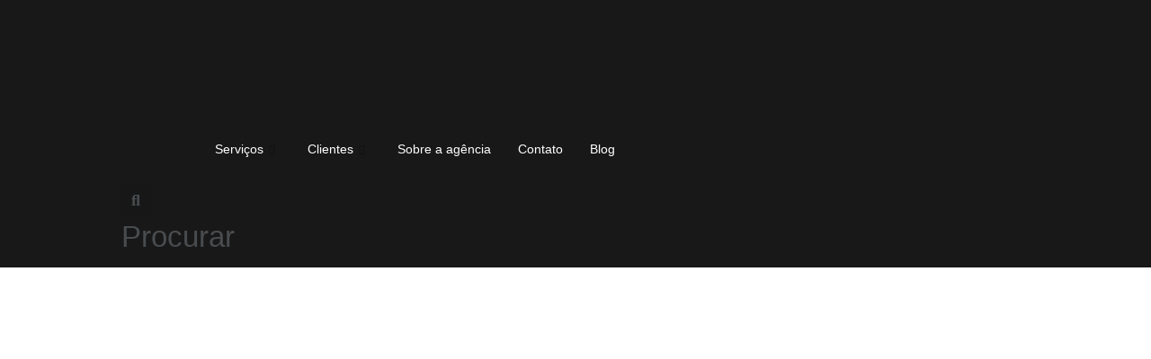

--- FILE ---
content_type: text/html; charset=UTF-8
request_url: https://pressmf.global/clientes-flavio-duarte/
body_size: 26614
content:
<!doctype html>
<html lang="pt-PT">
<head><meta charset="UTF-8"><script>if(navigator.userAgent.match(/MSIE|Internet Explorer/i)||navigator.userAgent.match(/Trident\/7\..*?rv:11/i)){var href=document.location.href;if(!href.match(/[?&]nowprocket/)){if(href.indexOf("?")==-1){if(href.indexOf("#")==-1){document.location.href=href+"?nowprocket=1"}else{document.location.href=href.replace("#","?nowprocket=1#")}}else{if(href.indexOf("#")==-1){document.location.href=href+"&nowprocket=1"}else{document.location.href=href.replace("#","&nowprocket=1#")}}}}</script><script>class RocketLazyLoadScripts{constructor(){this.v="1.2.3",this.triggerEvents=["keydown","mousedown","mousemove","touchmove","touchstart","touchend","wheel"],this.userEventHandler=this._triggerListener.bind(this),this.touchStartHandler=this._onTouchStart.bind(this),this.touchMoveHandler=this._onTouchMove.bind(this),this.touchEndHandler=this._onTouchEnd.bind(this),this.clickHandler=this._onClick.bind(this),this.interceptedClicks=[],window.addEventListener("pageshow",t=>{this.persisted=t.persisted}),window.addEventListener("DOMContentLoaded",()=>{this._preconnect3rdParties()}),this.delayedScripts={normal:[],async:[],defer:[]},this.trash=[],this.allJQueries=[]}_addUserInteractionListener(t){if(document.hidden){t._triggerListener();return}this.triggerEvents.forEach(e=>window.addEventListener(e,t.userEventHandler,{passive:!0})),window.addEventListener("touchstart",t.touchStartHandler,{passive:!0}),window.addEventListener("mousedown",t.touchStartHandler),document.addEventListener("visibilitychange",t.userEventHandler)}_removeUserInteractionListener(){this.triggerEvents.forEach(t=>window.removeEventListener(t,this.userEventHandler,{passive:!0})),document.removeEventListener("visibilitychange",this.userEventHandler)}_onTouchStart(t){"HTML"!==t.target.tagName&&(window.addEventListener("touchend",this.touchEndHandler),window.addEventListener("mouseup",this.touchEndHandler),window.addEventListener("touchmove",this.touchMoveHandler,{passive:!0}),window.addEventListener("mousemove",this.touchMoveHandler),t.target.addEventListener("click",this.clickHandler),this._renameDOMAttribute(t.target,"onclick","rocket-onclick"),this._pendingClickStarted())}_onTouchMove(t){window.removeEventListener("touchend",this.touchEndHandler),window.removeEventListener("mouseup",this.touchEndHandler),window.removeEventListener("touchmove",this.touchMoveHandler,{passive:!0}),window.removeEventListener("mousemove",this.touchMoveHandler),t.target.removeEventListener("click",this.clickHandler),this._renameDOMAttribute(t.target,"rocket-onclick","onclick"),this._pendingClickFinished()}_onTouchEnd(t){window.removeEventListener("touchend",this.touchEndHandler),window.removeEventListener("mouseup",this.touchEndHandler),window.removeEventListener("touchmove",this.touchMoveHandler,{passive:!0}),window.removeEventListener("mousemove",this.touchMoveHandler)}_onClick(t){t.target.removeEventListener("click",this.clickHandler),this._renameDOMAttribute(t.target,"rocket-onclick","onclick"),this.interceptedClicks.push(t),t.preventDefault(),t.stopPropagation(),t.stopImmediatePropagation(),this._pendingClickFinished()}_replayClicks(){window.removeEventListener("touchstart",this.touchStartHandler,{passive:!0}),window.removeEventListener("mousedown",this.touchStartHandler),this.interceptedClicks.forEach(t=>{t.target.dispatchEvent(new MouseEvent("click",{view:t.view,bubbles:!0,cancelable:!0}))})}_waitForPendingClicks(){return new Promise(t=>{this._isClickPending?this._pendingClickFinished=t:t()})}_pendingClickStarted(){this._isClickPending=!0}_pendingClickFinished(){this._isClickPending=!1}_renameDOMAttribute(t,e,r){t.hasAttribute&&t.hasAttribute(e)&&(event.target.setAttribute(r,event.target.getAttribute(e)),event.target.removeAttribute(e))}_triggerListener(){this._removeUserInteractionListener(this),"loading"===document.readyState?document.addEventListener("DOMContentLoaded",this._loadEverythingNow.bind(this)):this._loadEverythingNow()}_preconnect3rdParties(){let t=[];document.querySelectorAll("script[type=rocketlazyloadscript]").forEach(e=>{if(e.hasAttribute("src")){let r=new URL(e.src).origin;r!==location.origin&&t.push({src:r,crossOrigin:e.crossOrigin||"module"===e.getAttribute("data-rocket-type")})}}),t=[...new Map(t.map(t=>[JSON.stringify(t),t])).values()],this._batchInjectResourceHints(t,"preconnect")}async _loadEverythingNow(){this.lastBreath=Date.now(),this._delayEventListeners(this),this._delayJQueryReady(this),this._handleDocumentWrite(),this._registerAllDelayedScripts(),this._preloadAllScripts(),await this._loadScriptsFromList(this.delayedScripts.normal),await this._loadScriptsFromList(this.delayedScripts.defer),await this._loadScriptsFromList(this.delayedScripts.async);try{await this._triggerDOMContentLoaded(),await this._triggerWindowLoad()}catch(t){console.error(t)}window.dispatchEvent(new Event("rocket-allScriptsLoaded")),this._waitForPendingClicks().then(()=>{this._replayClicks()}),this._emptyTrash()}_registerAllDelayedScripts(){document.querySelectorAll("script[type=rocketlazyloadscript]").forEach(t=>{t.hasAttribute("data-rocket-src")?t.hasAttribute("async")&&!1!==t.async?this.delayedScripts.async.push(t):t.hasAttribute("defer")&&!1!==t.defer||"module"===t.getAttribute("data-rocket-type")?this.delayedScripts.defer.push(t):this.delayedScripts.normal.push(t):this.delayedScripts.normal.push(t)})}async _transformScript(t){return new Promise((await this._littleBreath(),navigator.userAgent.indexOf("Firefox/")>0||""===navigator.vendor)?e=>{let r=document.createElement("script");[...t.attributes].forEach(t=>{let e=t.nodeName;"type"!==e&&("data-rocket-type"===e&&(e="type"),"data-rocket-src"===e&&(e="src"),r.setAttribute(e,t.nodeValue))}),t.text&&(r.text=t.text),r.hasAttribute("src")?(r.addEventListener("load",e),r.addEventListener("error",e)):(r.text=t.text,e());try{t.parentNode.replaceChild(r,t)}catch(i){e()}}:async e=>{function r(){t.setAttribute("data-rocket-status","failed"),e()}try{let i=t.getAttribute("data-rocket-type"),n=t.getAttribute("data-rocket-src");t.text,i?(t.type=i,t.removeAttribute("data-rocket-type")):t.removeAttribute("type"),t.addEventListener("load",function r(){t.setAttribute("data-rocket-status","executed"),e()}),t.addEventListener("error",r),n?(t.removeAttribute("data-rocket-src"),t.src=n):t.src="data:text/javascript;base64,"+window.btoa(unescape(encodeURIComponent(t.text)))}catch(s){r()}})}async _loadScriptsFromList(t){let e=t.shift();return e&&e.isConnected?(await this._transformScript(e),this._loadScriptsFromList(t)):Promise.resolve()}_preloadAllScripts(){this._batchInjectResourceHints([...this.delayedScripts.normal,...this.delayedScripts.defer,...this.delayedScripts.async],"preload")}_batchInjectResourceHints(t,e){var r=document.createDocumentFragment();t.forEach(t=>{let i=t.getAttribute&&t.getAttribute("data-rocket-src")||t.src;if(i){let n=document.createElement("link");n.href=i,n.rel=e,"preconnect"!==e&&(n.as="script"),t.getAttribute&&"module"===t.getAttribute("data-rocket-type")&&(n.crossOrigin=!0),t.crossOrigin&&(n.crossOrigin=t.crossOrigin),t.integrity&&(n.integrity=t.integrity),r.appendChild(n),this.trash.push(n)}}),document.head.appendChild(r)}_delayEventListeners(t){let e={};function r(t,r){!function t(r){!e[r]&&(e[r]={originalFunctions:{add:r.addEventListener,remove:r.removeEventListener},eventsToRewrite:[]},r.addEventListener=function(){arguments[0]=i(arguments[0]),e[r].originalFunctions.add.apply(r,arguments)},r.removeEventListener=function(){arguments[0]=i(arguments[0]),e[r].originalFunctions.remove.apply(r,arguments)});function i(t){return e[r].eventsToRewrite.indexOf(t)>=0?"rocket-"+t:t}}(t),e[t].eventsToRewrite.push(r)}function i(t,e){let r=t[e];Object.defineProperty(t,e,{get:()=>r||function(){},set(i){t["rocket"+e]=r=i}})}r(document,"DOMContentLoaded"),r(window,"DOMContentLoaded"),r(window,"load"),r(window,"pageshow"),r(document,"readystatechange"),i(document,"onreadystatechange"),i(window,"onload"),i(window,"onpageshow")}_delayJQueryReady(t){let e;function r(r){if(r&&r.fn&&!t.allJQueries.includes(r)){r.fn.ready=r.fn.init.prototype.ready=function(e){return t.domReadyFired?e.bind(document)(r):document.addEventListener("rocket-DOMContentLoaded",()=>e.bind(document)(r)),r([])};let i=r.fn.on;r.fn.on=r.fn.init.prototype.on=function(){if(this[0]===window){function t(t){return t.split(" ").map(t=>"load"===t||0===t.indexOf("load.")?"rocket-jquery-load":t).join(" ")}"string"==typeof arguments[0]||arguments[0]instanceof String?arguments[0]=t(arguments[0]):"object"==typeof arguments[0]&&Object.keys(arguments[0]).forEach(e=>{let r=arguments[0][e];delete arguments[0][e],arguments[0][t(e)]=r})}return i.apply(this,arguments),this},t.allJQueries.push(r)}e=r}r(window.jQuery),Object.defineProperty(window,"jQuery",{get:()=>e,set(t){r(t)}})}async _triggerDOMContentLoaded(){this.domReadyFired=!0,await this._littleBreath(),document.dispatchEvent(new Event("rocket-DOMContentLoaded")),await this._littleBreath(),window.dispatchEvent(new Event("rocket-DOMContentLoaded")),await this._littleBreath(),document.dispatchEvent(new Event("rocket-readystatechange")),await this._littleBreath(),document.rocketonreadystatechange&&document.rocketonreadystatechange()}async _triggerWindowLoad(){await this._littleBreath(),window.dispatchEvent(new Event("rocket-load")),await this._littleBreath(),window.rocketonload&&window.rocketonload(),await this._littleBreath(),this.allJQueries.forEach(t=>t(window).trigger("rocket-jquery-load")),await this._littleBreath();let t=new Event("rocket-pageshow");t.persisted=this.persisted,window.dispatchEvent(t),await this._littleBreath(),window.rocketonpageshow&&window.rocketonpageshow({persisted:this.persisted})}_handleDocumentWrite(){let t=new Map;document.write=document.writeln=function(e){let r=document.currentScript;r||console.error("WPRocket unable to document.write this: "+e);let i=document.createRange(),n=r.parentElement,s=t.get(r);void 0===s&&(s=r.nextSibling,t.set(r,s));let a=document.createDocumentFragment();i.setStart(a,0),a.appendChild(i.createContextualFragment(e)),n.insertBefore(a,s)}}async _littleBreath(){Date.now()-this.lastBreath>45&&(await this._requestAnimFrame(),this.lastBreath=Date.now())}async _requestAnimFrame(){return document.hidden?new Promise(t=>setTimeout(t)):new Promise(t=>requestAnimationFrame(t))}_emptyTrash(){this.trash.forEach(t=>t.remove())}static run(){let t=new RocketLazyLoadScripts;t._addUserInteractionListener(t)}}RocketLazyLoadScripts.run();</script>
	
	<meta name="viewport" content="width=device-width, initial-scale=1">
	<link rel="profile" href="https://gmpg.org/xfn/11">
	<title>Clientes - Flávio Duarte - MF Press</title>
	<style>img:is([sizes="auto" i], [sizes^="auto," i]) { contain-intrinsic-size: 3000px 1500px }</style>
	<meta name="dc.title" content="Clientes - Flávio Duarte - MF Press">
<meta name="dc.description" content="Chef, Confeiteiro Graphic Designer Flávio Duarte Facebook Twitter Youtube Sobre ﻿A gastronomia sempre ocupou um lugar de destaque na vida de Flávio Duarte. Ainda na infância, ver a mãe preparar as refeições para a família, o fez criar uma relação diferente com o ato de cozinhar. Anos depois, e com&hellip;">
<meta name="dc.relation" content="https://pressmf.global/clientes-flavio-duarte/">
<meta name="dc.source" content="https://pressmf.global/">
<meta name="dc.language" content="pt_PT">
<meta name="description" content="Chef, Confeiteiro Graphic Designer Flávio Duarte Facebook Twitter Youtube Sobre ﻿A gastronomia sempre ocupou um lugar de destaque na vida de Flávio Duarte. Ainda na infância, ver a mãe preparar as refeições para a família, o fez criar uma relação diferente com o ato de cozinhar. Anos depois, e com&hellip;">
<meta name="robots" content="index, follow, max-snippet:-1, max-image-preview:large, max-video-preview:-1">
<link rel="canonical" href="https://pressmf.global/clientes-flavio-duarte/">
<meta property="og:url" content="https://pressmf.global/clientes-flavio-duarte/">
<meta property="og:site_name" content="MF Press">
<meta property="og:locale" content="pt_PT">
<meta property="og:type" content="article">
<meta property="article:author" content="https://www.facebook.com/MFPressGlobal/">
<meta property="article:publisher" content="https://www.facebook.com/MFPressGlobal/">
<meta property="og:title" content="Clientes - Flávio Duarte - MF Press">
<meta property="og:description" content="Chef, Confeiteiro Graphic Designer Flávio Duarte Facebook Twitter Youtube Sobre ﻿A gastronomia sempre ocupou um lugar de destaque na vida de Flávio Duarte. Ainda na infância, ver a mãe preparar as refeições para a família, o fez criar uma relação diferente com o ato de cozinhar. Anos depois, e com&hellip;">
<meta property="og:image" content="https://pressmf.global/wp-content/uploads/2022/10/LOGO-MF-HORIZONTAL-COLORIDA.png">
<meta property="og:image:secure_url" content="https://pressmf.global/wp-content/uploads/2022/10/LOGO-MF-HORIZONTAL-COLORIDA.png">
<meta property="og:image:width" content="3840">
<meta property="og:image:height" content="2160">
<meta name="twitter:card" content="summary">
<meta name="twitter:site" content="https://twitter.com/MFnoticias">
<meta name="twitter:creator" content="https://twitter.com/MFnoticias">
<meta name="twitter:title" content="Clientes - Flávio Duarte - MF Press">
<meta name="twitter:description" content="Chef, Confeiteiro Graphic Designer Flávio Duarte Facebook Twitter Youtube Sobre ﻿A gastronomia sempre ocupou um lugar de destaque na vida de Flávio Duarte. Ainda na infância, ver a mãe preparar as refeições para a família, o fez criar uma relação diferente com o ato de cozinhar. Anos depois, e com&hellip;">
<link rel='dns-prefetch' href='//www.googletagmanager.com' />
<link rel='dns-prefetch' href='//stats.wp.com' />

<link rel="alternate" type="application/rss+xml" title="MF Press &raquo; Feed" href="https://pressmf.global/feed/" />
<link rel="alternate" type="application/rss+xml" title="MF Press &raquo; Feed de comentários" href="https://pressmf.global/comments/feed/" />
<link data-minify="1" rel='stylesheet' id='adopt-stylesheet-css' href='https://pressmf.global/wp-content/cache/min/1/wp-content/plugins/adopt/includes/style.css?ver=1769751299' type='text/css' media='all' />
<link rel='stylesheet' id='sina-morphing-anim-css' href='https://pressmf.global/wp-content/plugins/dethemekit-for-elementor/includes/ext/sina/assets/css/sina-morphing.min.css?ver=2.1.10' type='text/css' media='all' />
<link data-minify="1" rel='stylesheet' id='de-scroll-animation-css-css' href='https://pressmf.global/wp-content/cache/min/1/wp-content/plugins/dethemekit-for-elementor/includes/ext/sina/assets/css/de-scroll-animation.css?ver=1769751299' type='text/css' media='all' />
<link data-minify="1" rel='stylesheet' id='de-reveal-animation-css-css' href='https://pressmf.global/wp-content/cache/min/1/wp-content/plugins/dethemekit-for-elementor/includes/ext/sina/assets/css/de-reveal-animation.css?ver=1769751299' type='text/css' media='all' />
<link data-minify="1" rel='stylesheet' id='de-curtain-animation-revealer-css' href='https://pressmf.global/wp-content/cache/min/1/wp-content/plugins/dethemekit-for-elementor/includes/ext/sina/assets/css/revealer.css?ver=1769751299' type='text/css' media='all' />
<link rel='stylesheet' id='de-reveal-curtain-animation-css-css' href='https://pressmf.global/wp-content/plugins/dethemekit-for-elementor/includes/ext/sina/assets/css/de-reveal-curtain-animation.css?ver=2.1.10' type='text/css' media='all' />
<link data-minify="1" rel='stylesheet' id='de-reveal-letter-decolines-css-css' href='https://pressmf.global/wp-content/cache/min/1/wp-content/plugins/dethemekit-for-elementor/includes/ext/sina/assets/css/letter/decolines.css?ver=1769751299' type='text/css' media='all' />
<link data-minify="1" rel='stylesheet' id='de-reveal-letter-normalize-css-css' href='https://pressmf.global/wp-content/cache/min/1/wp-content/plugins/dethemekit-for-elementor/includes/ext/sina/assets/css/letter/normalize.css?ver=1769751299' type='text/css' media='all' />
<link data-minify="1" rel='stylesheet' id='de-reveal-letter-lettereffect-css-css' href='https://pressmf.global/wp-content/cache/min/1/wp-content/plugins/dethemekit-for-elementor/includes/ext/sina/assets/css/letter/lettereffect.css?ver=1769751299' type='text/css' media='all' />
<link data-minify="1" rel='stylesheet' id='de-reveal-letter-pater-css-css' href='https://pressmf.global/wp-content/cache/min/1/wp-content/plugins/dethemekit-for-elementor/includes/ext/sina/assets/css/letter/pater.css?ver=1769751299' type='text/css' media='all' />
<link data-minify="1" rel='stylesheet' id='de-staggering-animate-css' href='https://pressmf.global/wp-content/cache/min/1/wp-content/plugins/dethemekit-for-elementor/includes/ext/sina/assets/css/de_staggering/animate.css?ver=1769751299' type='text/css' media='all' />
<link data-minify="1" rel='stylesheet' id='de-staggering-css-css' href='https://pressmf.global/wp-content/cache/min/1/wp-content/plugins/dethemekit-for-elementor/includes/ext/sina/assets/css/de_staggering/de-staggering.css?ver=1769751299' type='text/css' media='all' />
<link rel='stylesheet' id='premium-addons-css' href='https://pressmf.global/wp-content/plugins/premium-addons-for-elementor/assets/frontend/min-css/premium-addons.min.css?ver=4.11.46' type='text/css' media='all' />
<link data-minify="1" rel='stylesheet' id='jkit-elements-main-css' href='https://pressmf.global/wp-content/cache/min/1/wp-content/plugins/jeg-elementor-kit/assets/css/elements/main.css?ver=1769751299' type='text/css' media='all' />
<style id='wp-emoji-styles-inline-css' type='text/css'>

	img.wp-smiley, img.emoji {
		display: inline !important;
		border: none !important;
		box-shadow: none !important;
		height: 1em !important;
		width: 1em !important;
		margin: 0 0.07em !important;
		vertical-align: -0.1em !important;
		background: none !important;
		padding: 0 !important;
	}
</style>
<link rel='stylesheet' id='mediaelement-css' href='https://pressmf.global/wp-includes/js/mediaelement/mediaelementplayer-legacy.min.css?ver=4.2.17' type='text/css' media='all' />
<link rel='stylesheet' id='wp-mediaelement-css' href='https://pressmf.global/wp-includes/js/mediaelement/wp-mediaelement.min.css?ver=6.8.3' type='text/css' media='all' />
<style id='jetpack-sharing-buttons-style-inline-css' type='text/css'>
.jetpack-sharing-buttons__services-list{display:flex;flex-direction:row;flex-wrap:wrap;gap:0;list-style-type:none;margin:5px;padding:0}.jetpack-sharing-buttons__services-list.has-small-icon-size{font-size:12px}.jetpack-sharing-buttons__services-list.has-normal-icon-size{font-size:16px}.jetpack-sharing-buttons__services-list.has-large-icon-size{font-size:24px}.jetpack-sharing-buttons__services-list.has-huge-icon-size{font-size:36px}@media print{.jetpack-sharing-buttons__services-list{display:none!important}}.editor-styles-wrapper .wp-block-jetpack-sharing-buttons{gap:0;padding-inline-start:0}ul.jetpack-sharing-buttons__services-list.has-background{padding:1.25em 2.375em}
</style>
<style id='wpseopress-local-business-style-inline-css' type='text/css'>
span.wp-block-wpseopress-local-business-field{margin-right:8px}

</style>
<style id='wpseopress-table-of-contents-style-inline-css' type='text/css'>
.wp-block-wpseopress-table-of-contents li.active>a{font-weight:bold}

</style>
<style id='global-styles-inline-css' type='text/css'>
:root{--wp--preset--aspect-ratio--square: 1;--wp--preset--aspect-ratio--4-3: 4/3;--wp--preset--aspect-ratio--3-4: 3/4;--wp--preset--aspect-ratio--3-2: 3/2;--wp--preset--aspect-ratio--2-3: 2/3;--wp--preset--aspect-ratio--16-9: 16/9;--wp--preset--aspect-ratio--9-16: 9/16;--wp--preset--color--black: #000000;--wp--preset--color--cyan-bluish-gray: #abb8c3;--wp--preset--color--white: #ffffff;--wp--preset--color--pale-pink: #f78da7;--wp--preset--color--vivid-red: #cf2e2e;--wp--preset--color--luminous-vivid-orange: #ff6900;--wp--preset--color--luminous-vivid-amber: #fcb900;--wp--preset--color--light-green-cyan: #7bdcb5;--wp--preset--color--vivid-green-cyan: #00d084;--wp--preset--color--pale-cyan-blue: #8ed1fc;--wp--preset--color--vivid-cyan-blue: #0693e3;--wp--preset--color--vivid-purple: #9b51e0;--wp--preset--gradient--vivid-cyan-blue-to-vivid-purple: linear-gradient(135deg,rgba(6,147,227,1) 0%,rgb(155,81,224) 100%);--wp--preset--gradient--light-green-cyan-to-vivid-green-cyan: linear-gradient(135deg,rgb(122,220,180) 0%,rgb(0,208,130) 100%);--wp--preset--gradient--luminous-vivid-amber-to-luminous-vivid-orange: linear-gradient(135deg,rgba(252,185,0,1) 0%,rgba(255,105,0,1) 100%);--wp--preset--gradient--luminous-vivid-orange-to-vivid-red: linear-gradient(135deg,rgba(255,105,0,1) 0%,rgb(207,46,46) 100%);--wp--preset--gradient--very-light-gray-to-cyan-bluish-gray: linear-gradient(135deg,rgb(238,238,238) 0%,rgb(169,184,195) 100%);--wp--preset--gradient--cool-to-warm-spectrum: linear-gradient(135deg,rgb(74,234,220) 0%,rgb(151,120,209) 20%,rgb(207,42,186) 40%,rgb(238,44,130) 60%,rgb(251,105,98) 80%,rgb(254,248,76) 100%);--wp--preset--gradient--blush-light-purple: linear-gradient(135deg,rgb(255,206,236) 0%,rgb(152,150,240) 100%);--wp--preset--gradient--blush-bordeaux: linear-gradient(135deg,rgb(254,205,165) 0%,rgb(254,45,45) 50%,rgb(107,0,62) 100%);--wp--preset--gradient--luminous-dusk: linear-gradient(135deg,rgb(255,203,112) 0%,rgb(199,81,192) 50%,rgb(65,88,208) 100%);--wp--preset--gradient--pale-ocean: linear-gradient(135deg,rgb(255,245,203) 0%,rgb(182,227,212) 50%,rgb(51,167,181) 100%);--wp--preset--gradient--electric-grass: linear-gradient(135deg,rgb(202,248,128) 0%,rgb(113,206,126) 100%);--wp--preset--gradient--midnight: linear-gradient(135deg,rgb(2,3,129) 0%,rgb(40,116,252) 100%);--wp--preset--font-size--small: 13px;--wp--preset--font-size--medium: 20px;--wp--preset--font-size--large: 36px;--wp--preset--font-size--x-large: 42px;--wp--preset--spacing--20: 0.44rem;--wp--preset--spacing--30: 0.67rem;--wp--preset--spacing--40: 1rem;--wp--preset--spacing--50: 1.5rem;--wp--preset--spacing--60: 2.25rem;--wp--preset--spacing--70: 3.38rem;--wp--preset--spacing--80: 5.06rem;--wp--preset--shadow--natural: 6px 6px 9px rgba(0, 0, 0, 0.2);--wp--preset--shadow--deep: 12px 12px 50px rgba(0, 0, 0, 0.4);--wp--preset--shadow--sharp: 6px 6px 0px rgba(0, 0, 0, 0.2);--wp--preset--shadow--outlined: 6px 6px 0px -3px rgba(255, 255, 255, 1), 6px 6px rgba(0, 0, 0, 1);--wp--preset--shadow--crisp: 6px 6px 0px rgba(0, 0, 0, 1);}:root { --wp--style--global--content-size: 800px;--wp--style--global--wide-size: 1200px; }:where(body) { margin: 0; }.wp-site-blocks > .alignleft { float: left; margin-right: 2em; }.wp-site-blocks > .alignright { float: right; margin-left: 2em; }.wp-site-blocks > .aligncenter { justify-content: center; margin-left: auto; margin-right: auto; }:where(.wp-site-blocks) > * { margin-block-start: 24px; margin-block-end: 0; }:where(.wp-site-blocks) > :first-child { margin-block-start: 0; }:where(.wp-site-blocks) > :last-child { margin-block-end: 0; }:root { --wp--style--block-gap: 24px; }:root :where(.is-layout-flow) > :first-child{margin-block-start: 0;}:root :where(.is-layout-flow) > :last-child{margin-block-end: 0;}:root :where(.is-layout-flow) > *{margin-block-start: 24px;margin-block-end: 0;}:root :where(.is-layout-constrained) > :first-child{margin-block-start: 0;}:root :where(.is-layout-constrained) > :last-child{margin-block-end: 0;}:root :where(.is-layout-constrained) > *{margin-block-start: 24px;margin-block-end: 0;}:root :where(.is-layout-flex){gap: 24px;}:root :where(.is-layout-grid){gap: 24px;}.is-layout-flow > .alignleft{float: left;margin-inline-start: 0;margin-inline-end: 2em;}.is-layout-flow > .alignright{float: right;margin-inline-start: 2em;margin-inline-end: 0;}.is-layout-flow > .aligncenter{margin-left: auto !important;margin-right: auto !important;}.is-layout-constrained > .alignleft{float: left;margin-inline-start: 0;margin-inline-end: 2em;}.is-layout-constrained > .alignright{float: right;margin-inline-start: 2em;margin-inline-end: 0;}.is-layout-constrained > .aligncenter{margin-left: auto !important;margin-right: auto !important;}.is-layout-constrained > :where(:not(.alignleft):not(.alignright):not(.alignfull)){max-width: var(--wp--style--global--content-size);margin-left: auto !important;margin-right: auto !important;}.is-layout-constrained > .alignwide{max-width: var(--wp--style--global--wide-size);}body .is-layout-flex{display: flex;}.is-layout-flex{flex-wrap: wrap;align-items: center;}.is-layout-flex > :is(*, div){margin: 0;}body .is-layout-grid{display: grid;}.is-layout-grid > :is(*, div){margin: 0;}body{padding-top: 0px;padding-right: 0px;padding-bottom: 0px;padding-left: 0px;}a:where(:not(.wp-element-button)){text-decoration: underline;}:root :where(.wp-element-button, .wp-block-button__link){background-color: #32373c;border-width: 0;color: #fff;font-family: inherit;font-size: inherit;line-height: inherit;padding: calc(0.667em + 2px) calc(1.333em + 2px);text-decoration: none;}.has-black-color{color: var(--wp--preset--color--black) !important;}.has-cyan-bluish-gray-color{color: var(--wp--preset--color--cyan-bluish-gray) !important;}.has-white-color{color: var(--wp--preset--color--white) !important;}.has-pale-pink-color{color: var(--wp--preset--color--pale-pink) !important;}.has-vivid-red-color{color: var(--wp--preset--color--vivid-red) !important;}.has-luminous-vivid-orange-color{color: var(--wp--preset--color--luminous-vivid-orange) !important;}.has-luminous-vivid-amber-color{color: var(--wp--preset--color--luminous-vivid-amber) !important;}.has-light-green-cyan-color{color: var(--wp--preset--color--light-green-cyan) !important;}.has-vivid-green-cyan-color{color: var(--wp--preset--color--vivid-green-cyan) !important;}.has-pale-cyan-blue-color{color: var(--wp--preset--color--pale-cyan-blue) !important;}.has-vivid-cyan-blue-color{color: var(--wp--preset--color--vivid-cyan-blue) !important;}.has-vivid-purple-color{color: var(--wp--preset--color--vivid-purple) !important;}.has-black-background-color{background-color: var(--wp--preset--color--black) !important;}.has-cyan-bluish-gray-background-color{background-color: var(--wp--preset--color--cyan-bluish-gray) !important;}.has-white-background-color{background-color: var(--wp--preset--color--white) !important;}.has-pale-pink-background-color{background-color: var(--wp--preset--color--pale-pink) !important;}.has-vivid-red-background-color{background-color: var(--wp--preset--color--vivid-red) !important;}.has-luminous-vivid-orange-background-color{background-color: var(--wp--preset--color--luminous-vivid-orange) !important;}.has-luminous-vivid-amber-background-color{background-color: var(--wp--preset--color--luminous-vivid-amber) !important;}.has-light-green-cyan-background-color{background-color: var(--wp--preset--color--light-green-cyan) !important;}.has-vivid-green-cyan-background-color{background-color: var(--wp--preset--color--vivid-green-cyan) !important;}.has-pale-cyan-blue-background-color{background-color: var(--wp--preset--color--pale-cyan-blue) !important;}.has-vivid-cyan-blue-background-color{background-color: var(--wp--preset--color--vivid-cyan-blue) !important;}.has-vivid-purple-background-color{background-color: var(--wp--preset--color--vivid-purple) !important;}.has-black-border-color{border-color: var(--wp--preset--color--black) !important;}.has-cyan-bluish-gray-border-color{border-color: var(--wp--preset--color--cyan-bluish-gray) !important;}.has-white-border-color{border-color: var(--wp--preset--color--white) !important;}.has-pale-pink-border-color{border-color: var(--wp--preset--color--pale-pink) !important;}.has-vivid-red-border-color{border-color: var(--wp--preset--color--vivid-red) !important;}.has-luminous-vivid-orange-border-color{border-color: var(--wp--preset--color--luminous-vivid-orange) !important;}.has-luminous-vivid-amber-border-color{border-color: var(--wp--preset--color--luminous-vivid-amber) !important;}.has-light-green-cyan-border-color{border-color: var(--wp--preset--color--light-green-cyan) !important;}.has-vivid-green-cyan-border-color{border-color: var(--wp--preset--color--vivid-green-cyan) !important;}.has-pale-cyan-blue-border-color{border-color: var(--wp--preset--color--pale-cyan-blue) !important;}.has-vivid-cyan-blue-border-color{border-color: var(--wp--preset--color--vivid-cyan-blue) !important;}.has-vivid-purple-border-color{border-color: var(--wp--preset--color--vivid-purple) !important;}.has-vivid-cyan-blue-to-vivid-purple-gradient-background{background: var(--wp--preset--gradient--vivid-cyan-blue-to-vivid-purple) !important;}.has-light-green-cyan-to-vivid-green-cyan-gradient-background{background: var(--wp--preset--gradient--light-green-cyan-to-vivid-green-cyan) !important;}.has-luminous-vivid-amber-to-luminous-vivid-orange-gradient-background{background: var(--wp--preset--gradient--luminous-vivid-amber-to-luminous-vivid-orange) !important;}.has-luminous-vivid-orange-to-vivid-red-gradient-background{background: var(--wp--preset--gradient--luminous-vivid-orange-to-vivid-red) !important;}.has-very-light-gray-to-cyan-bluish-gray-gradient-background{background: var(--wp--preset--gradient--very-light-gray-to-cyan-bluish-gray) !important;}.has-cool-to-warm-spectrum-gradient-background{background: var(--wp--preset--gradient--cool-to-warm-spectrum) !important;}.has-blush-light-purple-gradient-background{background: var(--wp--preset--gradient--blush-light-purple) !important;}.has-blush-bordeaux-gradient-background{background: var(--wp--preset--gradient--blush-bordeaux) !important;}.has-luminous-dusk-gradient-background{background: var(--wp--preset--gradient--luminous-dusk) !important;}.has-pale-ocean-gradient-background{background: var(--wp--preset--gradient--pale-ocean) !important;}.has-electric-grass-gradient-background{background: var(--wp--preset--gradient--electric-grass) !important;}.has-midnight-gradient-background{background: var(--wp--preset--gradient--midnight) !important;}.has-small-font-size{font-size: var(--wp--preset--font-size--small) !important;}.has-medium-font-size{font-size: var(--wp--preset--font-size--medium) !important;}.has-large-font-size{font-size: var(--wp--preset--font-size--large) !important;}.has-x-large-font-size{font-size: var(--wp--preset--font-size--x-large) !important;}
:root :where(.wp-block-pullquote){font-size: 1.5em;line-height: 1.6;}
</style>
<link data-minify="1" rel='stylesheet' id='elementor-icons-css' href='https://pressmf.global/wp-content/cache/min/1/wp-content/plugins/elementor/assets/lib/eicons/css/elementor-icons.min.css?ver=1769751299' type='text/css' media='all' />
<link rel='stylesheet' id='elementor-frontend-css' href='https://pressmf.global/wp-content/plugins/elementor/assets/css/frontend.min.css?ver=3.32.5' type='text/css' media='all' />
<style id='elementor-frontend-inline-css' type='text/css'>
@-webkit-keyframes ha_fadeIn{0%{opacity:0}to{opacity:1}}@keyframes ha_fadeIn{0%{opacity:0}to{opacity:1}}@-webkit-keyframes ha_zoomIn{0%{opacity:0;-webkit-transform:scale3d(.3,.3,.3);transform:scale3d(.3,.3,.3)}50%{opacity:1}}@keyframes ha_zoomIn{0%{opacity:0;-webkit-transform:scale3d(.3,.3,.3);transform:scale3d(.3,.3,.3)}50%{opacity:1}}@-webkit-keyframes ha_rollIn{0%{opacity:0;-webkit-transform:translate3d(-100%,0,0) rotate3d(0,0,1,-120deg);transform:translate3d(-100%,0,0) rotate3d(0,0,1,-120deg)}to{opacity:1}}@keyframes ha_rollIn{0%{opacity:0;-webkit-transform:translate3d(-100%,0,0) rotate3d(0,0,1,-120deg);transform:translate3d(-100%,0,0) rotate3d(0,0,1,-120deg)}to{opacity:1}}@-webkit-keyframes ha_bounce{0%,20%,53%,to{-webkit-animation-timing-function:cubic-bezier(.215,.61,.355,1);animation-timing-function:cubic-bezier(.215,.61,.355,1)}40%,43%{-webkit-transform:translate3d(0,-30px,0) scaleY(1.1);transform:translate3d(0,-30px,0) scaleY(1.1);-webkit-animation-timing-function:cubic-bezier(.755,.05,.855,.06);animation-timing-function:cubic-bezier(.755,.05,.855,.06)}70%{-webkit-transform:translate3d(0,-15px,0) scaleY(1.05);transform:translate3d(0,-15px,0) scaleY(1.05);-webkit-animation-timing-function:cubic-bezier(.755,.05,.855,.06);animation-timing-function:cubic-bezier(.755,.05,.855,.06)}80%{-webkit-transition-timing-function:cubic-bezier(.215,.61,.355,1);transition-timing-function:cubic-bezier(.215,.61,.355,1);-webkit-transform:translate3d(0,0,0) scaleY(.95);transform:translate3d(0,0,0) scaleY(.95)}90%{-webkit-transform:translate3d(0,-4px,0) scaleY(1.02);transform:translate3d(0,-4px,0) scaleY(1.02)}}@keyframes ha_bounce{0%,20%,53%,to{-webkit-animation-timing-function:cubic-bezier(.215,.61,.355,1);animation-timing-function:cubic-bezier(.215,.61,.355,1)}40%,43%{-webkit-transform:translate3d(0,-30px,0) scaleY(1.1);transform:translate3d(0,-30px,0) scaleY(1.1);-webkit-animation-timing-function:cubic-bezier(.755,.05,.855,.06);animation-timing-function:cubic-bezier(.755,.05,.855,.06)}70%{-webkit-transform:translate3d(0,-15px,0) scaleY(1.05);transform:translate3d(0,-15px,0) scaleY(1.05);-webkit-animation-timing-function:cubic-bezier(.755,.05,.855,.06);animation-timing-function:cubic-bezier(.755,.05,.855,.06)}80%{-webkit-transition-timing-function:cubic-bezier(.215,.61,.355,1);transition-timing-function:cubic-bezier(.215,.61,.355,1);-webkit-transform:translate3d(0,0,0) scaleY(.95);transform:translate3d(0,0,0) scaleY(.95)}90%{-webkit-transform:translate3d(0,-4px,0) scaleY(1.02);transform:translate3d(0,-4px,0) scaleY(1.02)}}@-webkit-keyframes ha_bounceIn{0%,20%,40%,60%,80%,to{-webkit-animation-timing-function:cubic-bezier(.215,.61,.355,1);animation-timing-function:cubic-bezier(.215,.61,.355,1)}0%{opacity:0;-webkit-transform:scale3d(.3,.3,.3);transform:scale3d(.3,.3,.3)}20%{-webkit-transform:scale3d(1.1,1.1,1.1);transform:scale3d(1.1,1.1,1.1)}40%{-webkit-transform:scale3d(.9,.9,.9);transform:scale3d(.9,.9,.9)}60%{opacity:1;-webkit-transform:scale3d(1.03,1.03,1.03);transform:scale3d(1.03,1.03,1.03)}80%{-webkit-transform:scale3d(.97,.97,.97);transform:scale3d(.97,.97,.97)}to{opacity:1}}@keyframes ha_bounceIn{0%,20%,40%,60%,80%,to{-webkit-animation-timing-function:cubic-bezier(.215,.61,.355,1);animation-timing-function:cubic-bezier(.215,.61,.355,1)}0%{opacity:0;-webkit-transform:scale3d(.3,.3,.3);transform:scale3d(.3,.3,.3)}20%{-webkit-transform:scale3d(1.1,1.1,1.1);transform:scale3d(1.1,1.1,1.1)}40%{-webkit-transform:scale3d(.9,.9,.9);transform:scale3d(.9,.9,.9)}60%{opacity:1;-webkit-transform:scale3d(1.03,1.03,1.03);transform:scale3d(1.03,1.03,1.03)}80%{-webkit-transform:scale3d(.97,.97,.97);transform:scale3d(.97,.97,.97)}to{opacity:1}}@-webkit-keyframes ha_flipInX{0%{opacity:0;-webkit-transform:perspective(400px) rotate3d(1,0,0,90deg);transform:perspective(400px) rotate3d(1,0,0,90deg);-webkit-animation-timing-function:ease-in;animation-timing-function:ease-in}40%{-webkit-transform:perspective(400px) rotate3d(1,0,0,-20deg);transform:perspective(400px) rotate3d(1,0,0,-20deg);-webkit-animation-timing-function:ease-in;animation-timing-function:ease-in}60%{opacity:1;-webkit-transform:perspective(400px) rotate3d(1,0,0,10deg);transform:perspective(400px) rotate3d(1,0,0,10deg)}80%{-webkit-transform:perspective(400px) rotate3d(1,0,0,-5deg);transform:perspective(400px) rotate3d(1,0,0,-5deg)}}@keyframes ha_flipInX{0%{opacity:0;-webkit-transform:perspective(400px) rotate3d(1,0,0,90deg);transform:perspective(400px) rotate3d(1,0,0,90deg);-webkit-animation-timing-function:ease-in;animation-timing-function:ease-in}40%{-webkit-transform:perspective(400px) rotate3d(1,0,0,-20deg);transform:perspective(400px) rotate3d(1,0,0,-20deg);-webkit-animation-timing-function:ease-in;animation-timing-function:ease-in}60%{opacity:1;-webkit-transform:perspective(400px) rotate3d(1,0,0,10deg);transform:perspective(400px) rotate3d(1,0,0,10deg)}80%{-webkit-transform:perspective(400px) rotate3d(1,0,0,-5deg);transform:perspective(400px) rotate3d(1,0,0,-5deg)}}@-webkit-keyframes ha_flipInY{0%{opacity:0;-webkit-transform:perspective(400px) rotate3d(0,1,0,90deg);transform:perspective(400px) rotate3d(0,1,0,90deg);-webkit-animation-timing-function:ease-in;animation-timing-function:ease-in}40%{-webkit-transform:perspective(400px) rotate3d(0,1,0,-20deg);transform:perspective(400px) rotate3d(0,1,0,-20deg);-webkit-animation-timing-function:ease-in;animation-timing-function:ease-in}60%{opacity:1;-webkit-transform:perspective(400px) rotate3d(0,1,0,10deg);transform:perspective(400px) rotate3d(0,1,0,10deg)}80%{-webkit-transform:perspective(400px) rotate3d(0,1,0,-5deg);transform:perspective(400px) rotate3d(0,1,0,-5deg)}}@keyframes ha_flipInY{0%{opacity:0;-webkit-transform:perspective(400px) rotate3d(0,1,0,90deg);transform:perspective(400px) rotate3d(0,1,0,90deg);-webkit-animation-timing-function:ease-in;animation-timing-function:ease-in}40%{-webkit-transform:perspective(400px) rotate3d(0,1,0,-20deg);transform:perspective(400px) rotate3d(0,1,0,-20deg);-webkit-animation-timing-function:ease-in;animation-timing-function:ease-in}60%{opacity:1;-webkit-transform:perspective(400px) rotate3d(0,1,0,10deg);transform:perspective(400px) rotate3d(0,1,0,10deg)}80%{-webkit-transform:perspective(400px) rotate3d(0,1,0,-5deg);transform:perspective(400px) rotate3d(0,1,0,-5deg)}}@-webkit-keyframes ha_swing{20%{-webkit-transform:rotate3d(0,0,1,15deg);transform:rotate3d(0,0,1,15deg)}40%{-webkit-transform:rotate3d(0,0,1,-10deg);transform:rotate3d(0,0,1,-10deg)}60%{-webkit-transform:rotate3d(0,0,1,5deg);transform:rotate3d(0,0,1,5deg)}80%{-webkit-transform:rotate3d(0,0,1,-5deg);transform:rotate3d(0,0,1,-5deg)}}@keyframes ha_swing{20%{-webkit-transform:rotate3d(0,0,1,15deg);transform:rotate3d(0,0,1,15deg)}40%{-webkit-transform:rotate3d(0,0,1,-10deg);transform:rotate3d(0,0,1,-10deg)}60%{-webkit-transform:rotate3d(0,0,1,5deg);transform:rotate3d(0,0,1,5deg)}80%{-webkit-transform:rotate3d(0,0,1,-5deg);transform:rotate3d(0,0,1,-5deg)}}@-webkit-keyframes ha_slideInDown{0%{visibility:visible;-webkit-transform:translate3d(0,-100%,0);transform:translate3d(0,-100%,0)}}@keyframes ha_slideInDown{0%{visibility:visible;-webkit-transform:translate3d(0,-100%,0);transform:translate3d(0,-100%,0)}}@-webkit-keyframes ha_slideInUp{0%{visibility:visible;-webkit-transform:translate3d(0,100%,0);transform:translate3d(0,100%,0)}}@keyframes ha_slideInUp{0%{visibility:visible;-webkit-transform:translate3d(0,100%,0);transform:translate3d(0,100%,0)}}@-webkit-keyframes ha_slideInLeft{0%{visibility:visible;-webkit-transform:translate3d(-100%,0,0);transform:translate3d(-100%,0,0)}}@keyframes ha_slideInLeft{0%{visibility:visible;-webkit-transform:translate3d(-100%,0,0);transform:translate3d(-100%,0,0)}}@-webkit-keyframes ha_slideInRight{0%{visibility:visible;-webkit-transform:translate3d(100%,0,0);transform:translate3d(100%,0,0)}}@keyframes ha_slideInRight{0%{visibility:visible;-webkit-transform:translate3d(100%,0,0);transform:translate3d(100%,0,0)}}.ha_fadeIn{-webkit-animation-name:ha_fadeIn;animation-name:ha_fadeIn}.ha_zoomIn{-webkit-animation-name:ha_zoomIn;animation-name:ha_zoomIn}.ha_rollIn{-webkit-animation-name:ha_rollIn;animation-name:ha_rollIn}.ha_bounce{-webkit-transform-origin:center bottom;-ms-transform-origin:center bottom;transform-origin:center bottom;-webkit-animation-name:ha_bounce;animation-name:ha_bounce}.ha_bounceIn{-webkit-animation-name:ha_bounceIn;animation-name:ha_bounceIn;-webkit-animation-duration:.75s;-webkit-animation-duration:calc(var(--animate-duration)*.75);animation-duration:.75s;animation-duration:calc(var(--animate-duration)*.75)}.ha_flipInX,.ha_flipInY{-webkit-animation-name:ha_flipInX;animation-name:ha_flipInX;-webkit-backface-visibility:visible!important;backface-visibility:visible!important}.ha_flipInY{-webkit-animation-name:ha_flipInY;animation-name:ha_flipInY}.ha_swing{-webkit-transform-origin:top center;-ms-transform-origin:top center;transform-origin:top center;-webkit-animation-name:ha_swing;animation-name:ha_swing}.ha_slideInDown{-webkit-animation-name:ha_slideInDown;animation-name:ha_slideInDown}.ha_slideInUp{-webkit-animation-name:ha_slideInUp;animation-name:ha_slideInUp}.ha_slideInLeft{-webkit-animation-name:ha_slideInLeft;animation-name:ha_slideInLeft}.ha_slideInRight{-webkit-animation-name:ha_slideInRight;animation-name:ha_slideInRight}.ha-css-transform-yes{-webkit-transition-duration:var(--ha-tfx-transition-duration, .2s);transition-duration:var(--ha-tfx-transition-duration, .2s);-webkit-transition-property:-webkit-transform;transition-property:transform;transition-property:transform,-webkit-transform;-webkit-transform:translate(var(--ha-tfx-translate-x, 0),var(--ha-tfx-translate-y, 0)) scale(var(--ha-tfx-scale-x, 1),var(--ha-tfx-scale-y, 1)) skew(var(--ha-tfx-skew-x, 0),var(--ha-tfx-skew-y, 0)) rotateX(var(--ha-tfx-rotate-x, 0)) rotateY(var(--ha-tfx-rotate-y, 0)) rotateZ(var(--ha-tfx-rotate-z, 0));transform:translate(var(--ha-tfx-translate-x, 0),var(--ha-tfx-translate-y, 0)) scale(var(--ha-tfx-scale-x, 1),var(--ha-tfx-scale-y, 1)) skew(var(--ha-tfx-skew-x, 0),var(--ha-tfx-skew-y, 0)) rotateX(var(--ha-tfx-rotate-x, 0)) rotateY(var(--ha-tfx-rotate-y, 0)) rotateZ(var(--ha-tfx-rotate-z, 0))}.ha-css-transform-yes:hover{-webkit-transform:translate(var(--ha-tfx-translate-x-hover, var(--ha-tfx-translate-x, 0)),var(--ha-tfx-translate-y-hover, var(--ha-tfx-translate-y, 0))) scale(var(--ha-tfx-scale-x-hover, var(--ha-tfx-scale-x, 1)),var(--ha-tfx-scale-y-hover, var(--ha-tfx-scale-y, 1))) skew(var(--ha-tfx-skew-x-hover, var(--ha-tfx-skew-x, 0)),var(--ha-tfx-skew-y-hover, var(--ha-tfx-skew-y, 0))) rotateX(var(--ha-tfx-rotate-x-hover, var(--ha-tfx-rotate-x, 0))) rotateY(var(--ha-tfx-rotate-y-hover, var(--ha-tfx-rotate-y, 0))) rotateZ(var(--ha-tfx-rotate-z-hover, var(--ha-tfx-rotate-z, 0)));transform:translate(var(--ha-tfx-translate-x-hover, var(--ha-tfx-translate-x, 0)),var(--ha-tfx-translate-y-hover, var(--ha-tfx-translate-y, 0))) scale(var(--ha-tfx-scale-x-hover, var(--ha-tfx-scale-x, 1)),var(--ha-tfx-scale-y-hover, var(--ha-tfx-scale-y, 1))) skew(var(--ha-tfx-skew-x-hover, var(--ha-tfx-skew-x, 0)),var(--ha-tfx-skew-y-hover, var(--ha-tfx-skew-y, 0))) rotateX(var(--ha-tfx-rotate-x-hover, var(--ha-tfx-rotate-x, 0))) rotateY(var(--ha-tfx-rotate-y-hover, var(--ha-tfx-rotate-y, 0))) rotateZ(var(--ha-tfx-rotate-z-hover, var(--ha-tfx-rotate-z, 0)))}.happy-addon>.elementor-widget-container{word-wrap:break-word;overflow-wrap:break-word}.happy-addon>.elementor-widget-container,.happy-addon>.elementor-widget-container *{-webkit-box-sizing:border-box;box-sizing:border-box}.happy-addon:not(:has(.elementor-widget-container)),.happy-addon:not(:has(.elementor-widget-container)) *{-webkit-box-sizing:border-box;box-sizing:border-box;word-wrap:break-word;overflow-wrap:break-word}.happy-addon p:empty{display:none}.happy-addon .elementor-inline-editing{min-height:auto!important}.happy-addon-pro img{max-width:100%;height:auto;-o-object-fit:cover;object-fit:cover}.ha-screen-reader-text{position:absolute;overflow:hidden;clip:rect(1px,1px,1px,1px);margin:-1px;padding:0;width:1px;height:1px;border:0;word-wrap:normal!important;-webkit-clip-path:inset(50%);clip-path:inset(50%)}.ha-has-bg-overlay>.elementor-widget-container{position:relative;z-index:1}.ha-has-bg-overlay>.elementor-widget-container:before{position:absolute;top:0;left:0;z-index:-1;width:100%;height:100%;content:""}.ha-has-bg-overlay:not(:has(.elementor-widget-container)){position:relative;z-index:1}.ha-has-bg-overlay:not(:has(.elementor-widget-container)):before{position:absolute;top:0;left:0;z-index:-1;width:100%;height:100%;content:""}.ha-popup--is-enabled .ha-js-popup,.ha-popup--is-enabled .ha-js-popup img{cursor:-webkit-zoom-in!important;cursor:zoom-in!important}.mfp-wrap .mfp-arrow,.mfp-wrap .mfp-close{background-color:transparent}.mfp-wrap .mfp-arrow:focus,.mfp-wrap .mfp-close:focus{outline-width:thin}.ha-advanced-tooltip-enable{position:relative;cursor:pointer;--ha-tooltip-arrow-color:black;--ha-tooltip-arrow-distance:0}.ha-advanced-tooltip-enable .ha-advanced-tooltip-content{position:absolute;z-index:999;display:none;padding:5px 0;width:120px;height:auto;border-radius:6px;background-color:#000;color:#fff;text-align:center;opacity:0}.ha-advanced-tooltip-enable .ha-advanced-tooltip-content::after{position:absolute;border-width:5px;border-style:solid;content:""}.ha-advanced-tooltip-enable .ha-advanced-tooltip-content.no-arrow::after{visibility:hidden}.ha-advanced-tooltip-enable .ha-advanced-tooltip-content.show{display:inline-block;opacity:1}.ha-advanced-tooltip-enable.ha-advanced-tooltip-top .ha-advanced-tooltip-content,body[data-elementor-device-mode=tablet] .ha-advanced-tooltip-enable.ha-advanced-tooltip-tablet-top .ha-advanced-tooltip-content{top:unset;right:0;bottom:calc(101% + var(--ha-tooltip-arrow-distance));left:0;margin:0 auto}.ha-advanced-tooltip-enable.ha-advanced-tooltip-top .ha-advanced-tooltip-content::after,body[data-elementor-device-mode=tablet] .ha-advanced-tooltip-enable.ha-advanced-tooltip-tablet-top .ha-advanced-tooltip-content::after{top:100%;right:unset;bottom:unset;left:50%;border-color:var(--ha-tooltip-arrow-color) transparent transparent transparent;-webkit-transform:translateX(-50%);-ms-transform:translateX(-50%);transform:translateX(-50%)}.ha-advanced-tooltip-enable.ha-advanced-tooltip-bottom .ha-advanced-tooltip-content,body[data-elementor-device-mode=tablet] .ha-advanced-tooltip-enable.ha-advanced-tooltip-tablet-bottom .ha-advanced-tooltip-content{top:calc(101% + var(--ha-tooltip-arrow-distance));right:0;bottom:unset;left:0;margin:0 auto}.ha-advanced-tooltip-enable.ha-advanced-tooltip-bottom .ha-advanced-tooltip-content::after,body[data-elementor-device-mode=tablet] .ha-advanced-tooltip-enable.ha-advanced-tooltip-tablet-bottom .ha-advanced-tooltip-content::after{top:unset;right:unset;bottom:100%;left:50%;border-color:transparent transparent var(--ha-tooltip-arrow-color) transparent;-webkit-transform:translateX(-50%);-ms-transform:translateX(-50%);transform:translateX(-50%)}.ha-advanced-tooltip-enable.ha-advanced-tooltip-left .ha-advanced-tooltip-content,body[data-elementor-device-mode=tablet] .ha-advanced-tooltip-enable.ha-advanced-tooltip-tablet-left .ha-advanced-tooltip-content{top:50%;right:calc(101% + var(--ha-tooltip-arrow-distance));bottom:unset;left:unset;-webkit-transform:translateY(-50%);-ms-transform:translateY(-50%);transform:translateY(-50%)}.ha-advanced-tooltip-enable.ha-advanced-tooltip-left .ha-advanced-tooltip-content::after,body[data-elementor-device-mode=tablet] .ha-advanced-tooltip-enable.ha-advanced-tooltip-tablet-left .ha-advanced-tooltip-content::after{top:50%;right:unset;bottom:unset;left:100%;border-color:transparent transparent transparent var(--ha-tooltip-arrow-color);-webkit-transform:translateY(-50%);-ms-transform:translateY(-50%);transform:translateY(-50%)}.ha-advanced-tooltip-enable.ha-advanced-tooltip-right .ha-advanced-tooltip-content,body[data-elementor-device-mode=tablet] .ha-advanced-tooltip-enable.ha-advanced-tooltip-tablet-right .ha-advanced-tooltip-content{top:50%;right:unset;bottom:unset;left:calc(101% + var(--ha-tooltip-arrow-distance));-webkit-transform:translateY(-50%);-ms-transform:translateY(-50%);transform:translateY(-50%)}.ha-advanced-tooltip-enable.ha-advanced-tooltip-right .ha-advanced-tooltip-content::after,body[data-elementor-device-mode=tablet] .ha-advanced-tooltip-enable.ha-advanced-tooltip-tablet-right .ha-advanced-tooltip-content::after{top:50%;right:100%;bottom:unset;left:unset;border-color:transparent var(--ha-tooltip-arrow-color) transparent transparent;-webkit-transform:translateY(-50%);-ms-transform:translateY(-50%);transform:translateY(-50%)}body[data-elementor-device-mode=mobile] .ha-advanced-tooltip-enable.ha-advanced-tooltip-mobile-top .ha-advanced-tooltip-content{top:unset;right:0;bottom:calc(101% + var(--ha-tooltip-arrow-distance));left:0;margin:0 auto}body[data-elementor-device-mode=mobile] .ha-advanced-tooltip-enable.ha-advanced-tooltip-mobile-top .ha-advanced-tooltip-content::after{top:100%;right:unset;bottom:unset;left:50%;border-color:var(--ha-tooltip-arrow-color) transparent transparent transparent;-webkit-transform:translateX(-50%);-ms-transform:translateX(-50%);transform:translateX(-50%)}body[data-elementor-device-mode=mobile] .ha-advanced-tooltip-enable.ha-advanced-tooltip-mobile-bottom .ha-advanced-tooltip-content{top:calc(101% + var(--ha-tooltip-arrow-distance));right:0;bottom:unset;left:0;margin:0 auto}body[data-elementor-device-mode=mobile] .ha-advanced-tooltip-enable.ha-advanced-tooltip-mobile-bottom .ha-advanced-tooltip-content::after{top:unset;right:unset;bottom:100%;left:50%;border-color:transparent transparent var(--ha-tooltip-arrow-color) transparent;-webkit-transform:translateX(-50%);-ms-transform:translateX(-50%);transform:translateX(-50%)}body[data-elementor-device-mode=mobile] .ha-advanced-tooltip-enable.ha-advanced-tooltip-mobile-left .ha-advanced-tooltip-content{top:50%;right:calc(101% + var(--ha-tooltip-arrow-distance));bottom:unset;left:unset;-webkit-transform:translateY(-50%);-ms-transform:translateY(-50%);transform:translateY(-50%)}body[data-elementor-device-mode=mobile] .ha-advanced-tooltip-enable.ha-advanced-tooltip-mobile-left .ha-advanced-tooltip-content::after{top:50%;right:unset;bottom:unset;left:100%;border-color:transparent transparent transparent var(--ha-tooltip-arrow-color);-webkit-transform:translateY(-50%);-ms-transform:translateY(-50%);transform:translateY(-50%)}body[data-elementor-device-mode=mobile] .ha-advanced-tooltip-enable.ha-advanced-tooltip-mobile-right .ha-advanced-tooltip-content{top:50%;right:unset;bottom:unset;left:calc(101% + var(--ha-tooltip-arrow-distance));-webkit-transform:translateY(-50%);-ms-transform:translateY(-50%);transform:translateY(-50%)}body[data-elementor-device-mode=mobile] .ha-advanced-tooltip-enable.ha-advanced-tooltip-mobile-right .ha-advanced-tooltip-content::after{top:50%;right:100%;bottom:unset;left:unset;border-color:transparent var(--ha-tooltip-arrow-color) transparent transparent;-webkit-transform:translateY(-50%);-ms-transform:translateY(-50%);transform:translateY(-50%)}body.elementor-editor-active .happy-addon.ha-gravityforms .gform_wrapper{display:block!important}.ha-scroll-to-top-wrap.ha-scroll-to-top-hide{display:none}.ha-scroll-to-top-wrap.edit-mode,.ha-scroll-to-top-wrap.single-page-off{display:none!important}.ha-scroll-to-top-button{position:fixed;right:15px;bottom:15px;z-index:9999;display:-webkit-box;display:-webkit-flex;display:-ms-flexbox;display:flex;-webkit-box-align:center;-webkit-align-items:center;align-items:center;-ms-flex-align:center;-webkit-box-pack:center;-ms-flex-pack:center;-webkit-justify-content:center;justify-content:center;width:50px;height:50px;border-radius:50px;background-color:#5636d1;color:#fff;text-align:center;opacity:1;cursor:pointer;-webkit-transition:all .3s;transition:all .3s}.ha-scroll-to-top-button i{color:#fff;font-size:16px}.ha-scroll-to-top-button:hover{background-color:#e2498a}
</style>
<link rel='stylesheet' id='elementor-post-924-css' href='https://pressmf.global/wp-content/uploads/elementor/css/post-924.css?ver=1769751298' type='text/css' media='all' />
<link rel='stylesheet' id='elementor-pro-css' href='https://pressmf.global/wp-content/plugins/elementor-pro/assets/css/frontend.min.css?ver=3.11.6' type='text/css' media='all' />
<link data-minify="1" rel='stylesheet' id='de-sticky-frontend-css' href='https://pressmf.global/wp-content/cache/min/1/wp-content/plugins/dethemekit-for-elementor/assets/css/de-sticky-frontend.css?ver=1769751299' type='text/css' media='all' />
<link data-minify="1" rel='stylesheet' id='de-product-display-css' href='https://pressmf.global/wp-content/cache/min/1/wp-content/plugins/dethemekit-for-elementor/assets/css/de-product-display.css?ver=1769751299' type='text/css' media='all' />
<link data-minify="1" rel='stylesheet' id='font-awesome-5-all-css' href='https://pressmf.global/wp-content/cache/min/1/wp-content/plugins/elementor/assets/lib/font-awesome/css/all.min.css?ver=1769751300' type='text/css' media='all' />
<link rel='stylesheet' id='font-awesome-4-shim-css' href='https://pressmf.global/wp-content/plugins/elementor/assets/lib/font-awesome/css/v4-shims.min.css?ver=3.32.5' type='text/css' media='all' />
<link rel='stylesheet' id='widget-image-css' href='https://pressmf.global/wp-content/plugins/elementor/assets/css/widget-image.min.css?ver=3.32.5' type='text/css' media='all' />
<link rel='stylesheet' id='widget-spacer-css' href='https://pressmf.global/wp-content/plugins/elementor/assets/css/widget-spacer.min.css?ver=3.32.5' type='text/css' media='all' />
<link rel='stylesheet' id='e-animation-fadeInUp-css' href='https://pressmf.global/wp-content/plugins/elementor/assets/lib/animations/styles/fadeInUp.min.css?ver=3.32.5' type='text/css' media='all' />
<link rel='stylesheet' id='widget-divider-css' href='https://pressmf.global/wp-content/plugins/elementor/assets/css/widget-divider.min.css?ver=3.32.5' type='text/css' media='all' />
<link rel='stylesheet' id='widget-heading-css' href='https://pressmf.global/wp-content/plugins/elementor/assets/css/widget-heading.min.css?ver=3.32.5' type='text/css' media='all' />
<link rel='stylesheet' id='widget-social-icons-css' href='https://pressmf.global/wp-content/plugins/elementor/assets/css/widget-social-icons.min.css?ver=3.32.5' type='text/css' media='all' />
<link rel='stylesheet' id='e-apple-webkit-css' href='https://pressmf.global/wp-content/plugins/elementor/assets/css/conditionals/apple-webkit.min.css?ver=3.32.5' type='text/css' media='all' />
<link data-minify="1" rel='stylesheet' id='swiper-css' href='https://pressmf.global/wp-content/cache/min/1/wp-content/plugins/elementor/assets/lib/swiper/v8/css/swiper.min.css?ver=1769751607' type='text/css' media='all' />
<link rel='stylesheet' id='e-swiper-css' href='https://pressmf.global/wp-content/plugins/elementor/assets/css/conditionals/e-swiper.min.css?ver=3.32.5' type='text/css' media='all' />
<link rel='stylesheet' id='widget-image-gallery-css' href='https://pressmf.global/wp-content/plugins/elementor/assets/css/widget-image-gallery.min.css?ver=3.32.5' type='text/css' media='all' />
<link rel='stylesheet' id='elementor-post-3140-css' href='https://pressmf.global/wp-content/uploads/elementor/css/post-3140.css?ver=1769751792' type='text/css' media='all' />
<link data-minify="1" rel='stylesheet' id='cute-alert-css' href='https://pressmf.global/wp-content/cache/min/1/wp-content/plugins/metform/public/assets/lib/cute-alert/style.css?ver=1769751300' type='text/css' media='all' />
<link data-minify="1" rel='stylesheet' id='text-editor-style-css' href='https://pressmf.global/wp-content/cache/min/1/wp-content/plugins/metform/public/assets/css/text-editor.css?ver=1769751300' type='text/css' media='all' />
<link data-minify="1" rel='stylesheet' id='hello-elementor-css' href='https://pressmf.global/wp-content/cache/min/1/wp-content/themes/hello-elementor/assets/css/reset.css?ver=1769751300' type='text/css' media='all' />
<link data-minify="1" rel='stylesheet' id='hello-elementor-theme-style-css' href='https://pressmf.global/wp-content/cache/min/1/wp-content/themes/hello-elementor/assets/css/theme.css?ver=1769751300' type='text/css' media='all' />
<link data-minify="1" rel='stylesheet' id='hello-elementor-header-footer-css' href='https://pressmf.global/wp-content/cache/min/1/wp-content/themes/hello-elementor/assets/css/header-footer.css?ver=1769751300' type='text/css' media='all' />
<link data-minify="1" rel='stylesheet' id='font-awesome-css' href='https://pressmf.global/wp-content/cache/min/1/wp-content/plugins/elementor/assets/lib/font-awesome/css/font-awesome.min.css?ver=1769751300' type='text/css' media='all' />
<link data-minify="1" rel='stylesheet' id='simple-line-icons-wl-css' href='https://pressmf.global/wp-content/cache/min/1/wp-content/plugins/dethemekit-for-elementor/assets/css/simple-line-icons.css?ver=1769751300' type='text/css' media='all' />
<link data-minify="1" rel='stylesheet' id='htflexboxgrid-css' href='https://pressmf.global/wp-content/cache/min/1/wp-content/plugins/dethemekit-for-elementor/assets/css/htflexboxgrid.css?ver=1769751300' type='text/css' media='all' />
<link data-minify="1" rel='stylesheet' id='slick-css' href='https://pressmf.global/wp-content/cache/min/1/wp-content/plugins/happy-elementor-addons/assets/vendor/slick/slick.css?ver=1769751300' type='text/css' media='all' />
<link data-minify="1" rel='stylesheet' id='dethemekit-widgets-css' href='https://pressmf.global/wp-content/cache/min/1/wp-content/plugins/dethemekit-for-elementor/assets/css/dethemekit-widgets.css?ver=1769751300' type='text/css' media='all' />
<style id='dethemekit-widgets-inline-css' type='text/css'>
.woocommerce #respond input#submit.alt, .woocommerce a.button.alt, .woocommerce button.button.alt, .woocommerce input.button.alt,.woocommerce #respond input#submit.alt:hover, .woocommerce a.button.alt:hover, .woocommerce button.button.alt:hover, .woocommerce input.button.alt:hover,.woocommerce a.button,.woocommerce a.button:hover,.woocommerce button.button,.woocommerce button.button:hover,.woocommerce a.remove:hover,.woocommerce a.button.wc-backward,.woocommerce a.button.wc-backward:hover{background-color:}.woocommerce #respond input#submit.alt, .woocommerce a.button.alt, .woocommerce button.button.alt, .woocommerce input.button.alt,.woocommerce #respond input#submit.alt:hover, .woocommerce a.button.alt:hover, .woocommerce button.button.alt:hover, .woocommerce input.button.alt:hover,.woocommerce a.button,.woocommerce a.button:hover,.woocommerce button.button,.woocommerce button.button:hover, .woocommerce a.button.wc-backward,.woocommerce button.button:disabled, .woocommerce button.button:disabled[disabled],.woocommerce .cart-collaterals .cart_totals .wc-proceed-to-checkout a.wc-forward{color:}.woocommerce a.remove{color: !important}.woocommerce .woocommerce-cart-form a.button, .woocommerce .woocommerce-cart-form button.button[type="submit"], .woocommerce .cart-collaterals a.checkout-button, .woocommerce .return-to-shop a.button.wc-backward{border:1px  }.woocommerce-info,.woocommerce-message,.woocommerce-error{border-top-color:}.woocommerce-info::before,.woocommerce-message::before,.woocommerce-error::before{color: !important}{color:#F9F7F5 !important}{color:#F9F7F5 !important}{color:#F9F7F5 !important}{color:#F9F7F5 !important}h1, h2, h3, h4, h5, h6{color:}body, a{color:}
</style>
<link data-minify="1" rel='stylesheet' id='dethemekit-de-carousel-css' href='https://pressmf.global/wp-content/cache/min/1/wp-content/plugins/dethemekit-for-elementor/assets/css/dethemekit-de-carousel.css?ver=1769751300' type='text/css' media='all' />
<link rel='stylesheet' id='elementor-post-2266-css' href='https://pressmf.global/wp-content/uploads/elementor/css/post-2266.css?ver=1769751298' type='text/css' media='all' />
<link data-minify="1" rel='stylesheet' id='happy-icons-css' href='https://pressmf.global/wp-content/cache/min/1/wp-content/plugins/happy-elementor-addons/assets/fonts/style.min.css?ver=1769751300' type='text/css' media='all' />
<link rel='stylesheet' id='elementor-post-2294-css' href='https://pressmf.global/wp-content/uploads/elementor/css/post-2294.css?ver=1769751298' type='text/css' media='all' />
<link data-minify="1" rel='stylesheet' id='dashicons-css' href='https://pressmf.global/wp-content/cache/min/1/wp-includes/css/dashicons.min.css?ver=1769751300' type='text/css' media='all' />
<link data-minify="1" rel='stylesheet' id='ekit-widget-styles-css' href='https://pressmf.global/wp-content/cache/min/1/wp-content/plugins/elementskit-lite/widgets/init/assets/css/widget-styles.css?ver=1769751300' type='text/css' media='all' />
<link data-minify="1" rel='stylesheet' id='ekit-responsive-css' href='https://pressmf.global/wp-content/cache/min/1/wp-content/plugins/elementskit-lite/widgets/init/assets/css/responsive.css?ver=1769751300' type='text/css' media='all' />
<link rel='stylesheet' id='eael-general-css' href='https://pressmf.global/wp-content/plugins/essential-addons-for-elementor-lite/assets/front-end/css/view/general.min.css?ver=6.4.0' type='text/css' media='all' />
<link data-minify="1" rel='stylesheet' id='ecs-styles-css' href='https://pressmf.global/wp-content/cache/min/1/wp-content/plugins/dethemekit-for-elementor/assets/css/de_loop/ecs-style.css?ver=1769751300' type='text/css' media='all' />
<link data-minify="1" rel='stylesheet' id='elementor-gf-local-poppins-css' href='https://pressmf.global/wp-content/cache/min/1/wp-content/uploads/elementor/google-fonts/css/poppins.css?ver=1769751300' type='text/css' media='all' />
<link rel='stylesheet' id='elementor-icons-shared-0-css' href='https://pressmf.global/wp-content/plugins/elementor/assets/lib/font-awesome/css/fontawesome.min.css?ver=5.15.3' type='text/css' media='all' />
<link data-minify="1" rel='stylesheet' id='elementor-icons-fa-brands-css' href='https://pressmf.global/wp-content/cache/min/1/wp-content/plugins/elementor/assets/lib/font-awesome/css/brands.min.css?ver=1769751300' type='text/css' media='all' />
<script type="rocketlazyloadscript" data-minify="1" data-rocket-src="https://pressmf.global/wp-content/cache/min/1/wp-content/plugins/dethemekit-for-elementor/assets/js/jquery-1.12.4-wp.js?ver=1762387307" id="jquery-js" defer></script>
<script type="rocketlazyloadscript" data-minify="1" data-rocket-src="https://pressmf.global/wp-content/cache/min/1/wp-content/plugins/dethemekit-for-elementor/assets/js/jquery-migrate-1.4.1-wp.js?ver=1762387308" id="jquery-migrate-js" defer></script>
<script type="rocketlazyloadscript" data-rocket-src="https://pressmf.global/wp-content/plugins/elementor/assets/lib/font-awesome/js/v4-shims.min.js?ver=3.32.5" id="font-awesome-4-shim-js" defer></script>

<!-- Google tag (gtag.js) snippet added by Site Kit -->
<!-- Google Analytics snippet added by Site Kit -->
<script type="rocketlazyloadscript" data-rocket-src="https://www.googletagmanager.com/gtag/js?id=GT-PZQ7L7N" id="google_gtagjs-js" async></script>
<script type="rocketlazyloadscript" id="google_gtagjs-js-after">
window.dataLayer = window.dataLayer || [];function gtag(){dataLayer.push(arguments);}
gtag("set","linker",{"domains":["pressmf.global"]});
gtag("js", new Date());
gtag("set", "developer_id.dZTNiMT", true);
gtag("config", "GT-PZQ7L7N");
</script>
<script id="dtk_ajax_load-js-extra">
var ecs_ajax_params = {"ajaxurl":"https:\/\/pressmf.global\/wp-admin\/admin-ajax.php","posts":"{\"page\":0,\"pagename\":\"clientes-flavio-duarte\",\"error\":\"\",\"m\":\"\",\"p\":0,\"post_parent\":\"\",\"subpost\":\"\",\"subpost_id\":\"\",\"attachment\":\"\",\"attachment_id\":0,\"name\":\"clientes-flavio-duarte\",\"page_id\":0,\"second\":\"\",\"minute\":\"\",\"hour\":\"\",\"day\":0,\"monthnum\":0,\"year\":0,\"w\":0,\"category_name\":\"\",\"tag\":\"\",\"cat\":\"\",\"tag_id\":\"\",\"author\":\"\",\"author_name\":\"\",\"feed\":\"\",\"tb\":\"\",\"paged\":0,\"meta_key\":\"\",\"meta_value\":\"\",\"preview\":\"\",\"s\":\"\",\"sentence\":\"\",\"title\":\"\",\"fields\":\"all\",\"menu_order\":\"\",\"embed\":\"\",\"category__in\":[],\"category__not_in\":[],\"category__and\":[],\"post__in\":[],\"post__not_in\":[],\"post_name__in\":[],\"tag__in\":[],\"tag__not_in\":[],\"tag__and\":[],\"tag_slug__in\":[],\"tag_slug__and\":[],\"post_parent__in\":[],\"post_parent__not_in\":[],\"author__in\":[],\"author__not_in\":[],\"search_columns\":[],\"ignore_sticky_posts\":false,\"suppress_filters\":false,\"cache_results\":true,\"update_post_term_cache\":true,\"update_menu_item_cache\":false,\"lazy_load_term_meta\":true,\"update_post_meta_cache\":true,\"post_type\":\"\",\"posts_per_page\":10,\"nopaging\":false,\"comments_per_page\":\"50\",\"no_found_rows\":false,\"order\":\"DESC\"}"};
</script>
<script type="rocketlazyloadscript" data-minify="1" data-rocket-src="https://pressmf.global/wp-content/cache/min/1/wp-content/plugins/dethemekit-for-elementor/assets/js/de_loop/ecs_ajax_pagination.js?ver=1762387308" id="dtk_ajax_load-js" defer></script>
<script type="rocketlazyloadscript" data-rocket-src="https://pressmf.global/wp-content/plugins/happy-elementor-addons/assets/vendor/dom-purify/purify.min.js?ver=3.1.6" id="dom-purify-js" defer></script>
<script type="rocketlazyloadscript" data-minify="1" data-rocket-src="https://pressmf.global/wp-content/cache/min/1/wp-content/plugins/dethemekit-for-elementor/assets/js/de_loop/ecs.js?ver=1762387308" id="ecs-script-js" defer></script>
<link rel="https://api.w.org/" href="https://pressmf.global/wp-json/" /><link rel="alternate" title="JSON" type="application/json" href="https://pressmf.global/wp-json/wp/v2/pages/3140" /><link rel="EditURI" type="application/rsd+xml" title="RSD" href="https://pressmf.global/xmlrpc.php?rsd" />
<meta name="generator" content="WordPress 6.8.3" />
<link rel='shortlink' href='https://pressmf.global/?p=3140' />
<link rel="alternate" title="oEmbed (JSON)" type="application/json+oembed" href="https://pressmf.global/wp-json/oembed/1.0/embed?url=https%3A%2F%2Fpressmf.global%2Fclientes-flavio-duarte%2F" />
<link rel="alternate" title="oEmbed (XML)" type="text/xml+oembed" href="https://pressmf.global/wp-json/oembed/1.0/embed?url=https%3A%2F%2Fpressmf.global%2Fclientes-flavio-duarte%2F&#038;format=xml" />
  
  <script type="rocketlazyloadscript">
    let wind = window.top;

    let adoptMetaTag = wind.document.createElement("meta");
    adoptMetaTag.name = "adopt-website-id";

    adoptMetaTag.content = '96571e22-ed82-465a-818d-e5139bc56644';
    wind.document.getElementsByTagName("head")[0].appendChild(adoptMetaTag);

    let adoptTag = wind.document.createElement("script");
    adoptTag.type = "text/javascript";
    adoptTag.charset = "utf-8";
    adoptTag.async = true;
    adoptTag.src = `//tag.goadopt.io/injector.js?website_code=96571e22-ed82-465a-818d-e5139bc56644`;
    wind.document.getElementsByTagName("head")[0].appendChild(adoptTag);
  </script>
<style id="essential-blocks-global-styles">
            :root {
                --eb-global-primary-color: #101828;
--eb-global-secondary-color: #475467;
--eb-global-tertiary-color: #98A2B3;
--eb-global-text-color: #475467;
--eb-global-heading-color: #1D2939;
--eb-global-link-color: #444CE7;
--eb-global-background-color: #F9FAFB;
--eb-global-button-text-color: #FFFFFF;
--eb-global-button-background-color: #101828;
--eb-gradient-primary-color: linear-gradient(90deg, hsla(259, 84%, 78%, 1) 0%, hsla(206, 67%, 75%, 1) 100%);
--eb-gradient-secondary-color: linear-gradient(90deg, hsla(18, 76%, 85%, 1) 0%, hsla(203, 69%, 84%, 1) 100%);
--eb-gradient-tertiary-color: linear-gradient(90deg, hsla(248, 21%, 15%, 1) 0%, hsla(250, 14%, 61%, 1) 100%);
--eb-gradient-background-color: linear-gradient(90deg, rgb(250, 250, 250) 0%, rgb(233, 233, 233) 49%, rgb(244, 243, 243) 100%);

                --eb-tablet-breakpoint: 1024px;
--eb-mobile-breakpoint: 767px;

            }
            
            
        </style><meta name="generator" content="Site Kit by Google 1.165.0" />	<style>img#wpstats{display:none}</style>
		<meta name="generator" content="Elementor 3.32.5; features: additional_custom_breakpoints; settings: css_print_method-external, google_font-enabled, font_display-auto">
			<style>
				.e-con.e-parent:nth-of-type(n+4):not(.e-lazyloaded):not(.e-no-lazyload),
				.e-con.e-parent:nth-of-type(n+4):not(.e-lazyloaded):not(.e-no-lazyload) * {
					background-image: none !important;
				}
				@media screen and (max-height: 1024px) {
					.e-con.e-parent:nth-of-type(n+3):not(.e-lazyloaded):not(.e-no-lazyload),
					.e-con.e-parent:nth-of-type(n+3):not(.e-lazyloaded):not(.e-no-lazyload) * {
						background-image: none !important;
					}
				}
				@media screen and (max-height: 640px) {
					.e-con.e-parent:nth-of-type(n+2):not(.e-lazyloaded):not(.e-no-lazyload),
					.e-con.e-parent:nth-of-type(n+2):not(.e-lazyloaded):not(.e-no-lazyload) * {
						background-image: none !important;
					}
				}
			</style>
			<link rel="icon" href="https://pressmf.global/wp-content/uploads/2023/03/cropped-Sem-Titulo-9-1-32x32.webp" sizes="32x32" />
<link rel="icon" href="https://pressmf.global/wp-content/uploads/2023/03/cropped-Sem-Titulo-9-1-192x192.webp" sizes="192x192" />
<link rel="apple-touch-icon" href="https://pressmf.global/wp-content/uploads/2023/03/cropped-Sem-Titulo-9-1-180x180.webp" />
<meta name="msapplication-TileImage" content="https://pressmf.global/wp-content/uploads/2023/03/cropped-Sem-Titulo-9-1-270x270.webp" />
<noscript><style id="rocket-lazyload-nojs-css">.rll-youtube-player, [data-lazy-src]{display:none !important;}</style></noscript></head>
<body class="wp-singular page-template page-template-elementor_header_footer page page-id-3140 wp-embed-responsive wp-theme-hello-elementor jkit-color-scheme hello-elementor-default elementor-default elementor-template-full-width elementor-kit-924 elementor-page elementor-page-3140 elementor-page-7094">


<a class="skip-link screen-reader-text" href="#content">Pular para o conteúdo</a>

		<div data-elementor-type="header" data-elementor-id="2266" class="elementor elementor-2266 elementor-location-header" data-elementor-settings="{&quot;ha_cmc_init_switcher&quot;:&quot;no&quot;}">
					<div class="elementor-section-wrap">
								<section class="elementor-section elementor-top-section elementor-element elementor-element-bab3d17 elementor-section-boxed elementor-section-height-default elementor-section-height-default elementor-invisible" data-id="bab3d17" data-element_type="section" data-settings="{&quot;animation&quot;:&quot;fadeIn&quot;,&quot;background_background&quot;:&quot;classic&quot;,&quot;_ha_eqh_enable&quot;:false}">
						<div class="elementor-container elementor-column-gap-default">
					<div class="elementor-column elementor-col-33 elementor-top-column elementor-element elementor-element-33b7da2 elementor-invisible" data-id="33b7da2" data-element_type="column" data-settings="{&quot;animation&quot;:&quot;fadeIn&quot;,&quot;animation_delay&quot;:200}">
			<div class="elementor-widget-wrap elementor-element-populated">
						<div class="elementor-element elementor-element-bcdffe2 de_scroll_animation_no elementor-widget elementor-widget-image" data-id="bcdffe2" data-element_type="widget" data-widget_type="image.default">
				<div class="elementor-widget-container">
																<a href="https://pressmf.global/">
							<img fetchpriority="high" width="800" height="450" src="data:image/svg+xml,%3Csvg%20xmlns='http://www.w3.org/2000/svg'%20viewBox='0%200%20800%20450'%3E%3C/svg%3E" class="attachment-large size-large wp-image-5942" alt="" decoding="async" data-lazy-srcset="https://pressmf.global/wp-content/uploads/2022/10/LOGO-MF-HORIZONTAL-BRANCA-1024x576.png 1024w, https://pressmf.global/wp-content/uploads/2022/10/LOGO-MF-HORIZONTAL-BRANCA-300x169.png 300w, https://pressmf.global/wp-content/uploads/2022/10/LOGO-MF-HORIZONTAL-BRANCA-768x432.png 768w, https://pressmf.global/wp-content/uploads/2022/10/LOGO-MF-HORIZONTAL-BRANCA-1536x864.png 1536w, https://pressmf.global/wp-content/uploads/2022/10/LOGO-MF-HORIZONTAL-BRANCA-2048x1152.png 2048w, https://pressmf.global/wp-content/uploads/2022/10/LOGO-MF-HORIZONTAL-BRANCA-1200x675.png 1200w, https://pressmf.global/wp-content/uploads/2022/10/LOGO-MF-HORIZONTAL-BRANCA-1980x1114.png 1980w" data-lazy-sizes="(max-width: 800px) 100vw, 800px" data-lazy-src="https://pressmf.global/wp-content/uploads/2022/10/LOGO-MF-HORIZONTAL-BRANCA-1024x576.png" /><noscript><img fetchpriority="high" width="800" height="450" src="https://pressmf.global/wp-content/uploads/2022/10/LOGO-MF-HORIZONTAL-BRANCA-1024x576.png" class="attachment-large size-large wp-image-5942" alt="" decoding="async" srcset="https://pressmf.global/wp-content/uploads/2022/10/LOGO-MF-HORIZONTAL-BRANCA-1024x576.png 1024w, https://pressmf.global/wp-content/uploads/2022/10/LOGO-MF-HORIZONTAL-BRANCA-300x169.png 300w, https://pressmf.global/wp-content/uploads/2022/10/LOGO-MF-HORIZONTAL-BRANCA-768x432.png 768w, https://pressmf.global/wp-content/uploads/2022/10/LOGO-MF-HORIZONTAL-BRANCA-1536x864.png 1536w, https://pressmf.global/wp-content/uploads/2022/10/LOGO-MF-HORIZONTAL-BRANCA-2048x1152.png 2048w, https://pressmf.global/wp-content/uploads/2022/10/LOGO-MF-HORIZONTAL-BRANCA-1200x675.png 1200w, https://pressmf.global/wp-content/uploads/2022/10/LOGO-MF-HORIZONTAL-BRANCA-1980x1114.png 1980w" sizes="(max-width: 800px) 100vw, 800px" /></noscript>								</a>
															</div>
				</div>
					</div>
		</div>
				<div class="elementor-column elementor-col-33 elementor-top-column elementor-element elementor-element-65003f1" data-id="65003f1" data-element_type="column">
			<div class="elementor-widget-wrap elementor-element-populated">
						<div class="elementor-element elementor-element-8e7e6e1 de_scroll_animation_no elementor-widget elementor-widget-ekit-nav-menu" data-id="8e7e6e1" data-element_type="widget" data-widget_type="ekit-nav-menu.default">
				<div class="elementor-widget-container">
							<nav class="ekit-wid-con ekit_menu_responsive_tablet" 
			data-hamburger-icon="" 
			data-hamburger-icon-type="icon" 
			data-responsive-breakpoint="1024">
			            <button class="elementskit-menu-hamburger elementskit-menu-toggler"  type="button" aria-label="hamburger-icon">
                                    <span class="elementskit-menu-hamburger-icon"></span><span class="elementskit-menu-hamburger-icon"></span><span class="elementskit-menu-hamburger-icon"></span>
                            </button>
            <div id="ekit-megamenu-menu-mf-press" class="elementskit-menu-container elementskit-menu-offcanvas-elements elementskit-navbar-nav-default ekit-nav-menu-one-page-no ekit-nav-dropdown-hover"><ul id="menu-menu-mf-press" class="elementskit-navbar-nav elementskit-menu-po-center submenu-click-on-icon"><li id="menu-item-2290" class="menu-item menu-item-type-custom menu-item-object-custom menu-item-has-children menu-item-2290 nav-item elementskit-dropdown-has relative_position elementskit-dropdown-menu-default_width elementskit-mobile-builder-content" data-vertical-menu=750px><a href="#" class="ekit-menu-nav-link ekit-menu-dropdown-toggle">Serviços<i aria-hidden="true" class="icon icon-down-arrow1 elementskit-submenu-indicator"></i></a>
<ul class="elementskit-dropdown elementskit-submenu-panel">
	<li id="menu-item-1443" class="menu-item menu-item-type-post_type menu-item-object-page menu-item-1443 nav-item elementskit-mobile-builder-content" data-vertical-menu=750px><a href="https://pressmf.global/assessoria-de-imprensa/" class=" dropdown-item">Assessoria de imprensa</a>	<li id="menu-item-2473" class="menu-item menu-item-type-post_type menu-item-object-page menu-item-2473 nav-item elementskit-mobile-builder-content" data-vertical-menu=750px><a href="https://pressmf.global/assessoria-academica/" class=" dropdown-item">Assessoria Acadêmica</a>	<li id="menu-item-2399" class="menu-item menu-item-type-post_type menu-item-object-page menu-item-2399 nav-item elementskit-mobile-builder-content" data-vertical-menu=750px><a href="https://pressmf.global/digital-web/" class=" dropdown-item">Digital Web</a>	<li id="menu-item-13594" class="menu-item menu-item-type-post_type menu-item-object-page menu-item-13594 nav-item elementskit-mobile-builder-content" data-vertical-menu=750px><a href="https://pressmf.global/eventos/" class=" dropdown-item">Eventos</a>	<li id="menu-item-1444" class="menu-item menu-item-type-post_type menu-item-object-page menu-item-1444 nav-item elementskit-mobile-builder-content" data-vertical-menu=750px><a href="https://pressmf.global/marketing/" class=" dropdown-item">Marketing</a>	<li id="menu-item-1445" class="menu-item menu-item-type-post_type menu-item-object-page menu-item-1445 nav-item elementskit-mobile-builder-content" data-vertical-menu=750px><a href="https://pressmf.global/midias-socias/" class=" dropdown-item">Mídias socias</a></ul>
</li>
<li id="menu-item-2372" class="menu-item menu-item-type-custom menu-item-object-custom menu-item-has-children menu-item-2372 nav-item elementskit-dropdown-has relative_position elementskit-dropdown-menu-default_width elementskit-mobile-builder-content" data-vertical-menu=750px><a href="#" class="ekit-menu-nav-link ekit-menu-dropdown-toggle">Clientes<i aria-hidden="true" class="icon icon-down-arrow1 elementskit-submenu-indicator"></i></a>
<ul class="elementskit-dropdown elementskit-submenu-panel">
	<li id="menu-item-1447" class="menu-item menu-item-type-post_type menu-item-object-page menu-item-1447 nav-item elementskit-mobile-builder-content" data-vertical-menu=750px><a href="https://pressmf.global/assessorados/" class=" dropdown-item">Assessorados</a>	<li id="menu-item-1448" class="menu-item menu-item-type-post_type menu-item-object-page menu-item-1448 nav-item elementskit-mobile-builder-content" data-vertical-menu=750px><a href="https://pressmf.global/agenciados/" class=" dropdown-item">Agenciados</a>	<li id="menu-item-1449" class="menu-item menu-item-type-post_type menu-item-object-page menu-item-1449 nav-item elementskit-mobile-builder-content" data-vertical-menu=750px><a href="https://pressmf.global/empresas/" class=" dropdown-item">Empresas</a></ul>
</li>
<li id="menu-item-1450" class="menu-item menu-item-type-post_type menu-item-object-page menu-item-1450 nav-item elementskit-mobile-builder-content" data-vertical-menu=750px><a href="https://pressmf.global/sobre-a-agencia/" class="ekit-menu-nav-link">Sobre a agência</a></li>
<li id="menu-item-1452" class="menu-item menu-item-type-post_type menu-item-object-page menu-item-1452 nav-item elementskit-mobile-builder-content" data-vertical-menu=750px><a href="https://pressmf.global/contato-2/" class="ekit-menu-nav-link">Contato</a></li>
<li id="menu-item-7090" class="menu-item menu-item-type-post_type menu-item-object-page menu-item-7090 nav-item elementskit-mobile-builder-content" data-vertical-menu=750px><a href="https://pressmf.global/blog/" class="ekit-menu-nav-link">Blog</a></li>
</ul><div class="elementskit-nav-identity-panel"><button class="elementskit-menu-close elementskit-menu-toggler" type="button">X</button></div></div>			
			<div class="elementskit-menu-overlay elementskit-menu-offcanvas-elements elementskit-menu-toggler ekit-nav-menu--overlay"></div>        </nav>
						</div>
				</div>
					</div>
		</div>
				<div class="elementor-column elementor-col-33 elementor-top-column elementor-element elementor-element-af7584d" data-id="af7584d" data-element_type="column">
			<div class="elementor-widget-wrap elementor-element-populated">
						<div class="elementor-element elementor-element-f53902c elementor-search-form--skin-full_screen de_scroll_animation_no elementor-widget elementor-widget-search-form" data-id="f53902c" data-element_type="widget" data-settings="{&quot;skin&quot;:&quot;full_screen&quot;}" data-widget_type="search-form.default">
				<div class="elementor-widget-container">
							<form class="elementor-search-form" role="search" action="https://pressmf.global" method="get">
									<div class="elementor-search-form__toggle" tabindex="0" role="button">
				<i aria-hidden="true" class="fas fa-search"></i>				<span class="elementor-screen-only">Procurar</span>
			</div>
						<div class="elementor-search-form__container">
								<input placeholder="Procurar..." class="elementor-search-form__input" type="search" name="s" title="Procurar" value="">
																<div class="dialog-lightbox-close-button dialog-close-button">
					<i aria-hidden="true" class="eicon-close"></i>					<span class="elementor-screen-only">Close</span>
				</div>
							</div>
		</form>
						</div>
				</div>
					</div>
		</div>
					</div>
		</section>
							</div>
				</div>
				<div data-elementor-type="wp-page" data-elementor-id="3140" class="elementor elementor-3140" data-elementor-settings="{&quot;ha_cmc_init_switcher&quot;:&quot;no&quot;}">
						<section class="elementor-section elementor-top-section elementor-element elementor-element-4c386b83 elementor-section-boxed elementor-section-height-default elementor-section-height-default" data-id="4c386b83" data-element_type="section" data-settings="{&quot;_ha_eqh_enable&quot;:false}">
						<div class="elementor-container elementor-column-gap-default">
					<div class="elementor-column elementor-col-100 elementor-top-column elementor-element elementor-element-9b92db8" data-id="9b92db8" data-element_type="column">
			<div class="elementor-widget-wrap elementor-element-populated">
						<section class="elementor-section elementor-inner-section elementor-element elementor-element-5b09c143 elementor-section-boxed elementor-section-height-default elementor-section-height-default" data-id="5b09c143" data-element_type="section" data-settings="{&quot;_ha_eqh_enable&quot;:false}">
						<div class="elementor-container elementor-column-gap-default">
					<div class="elementor-column elementor-col-50 elementor-inner-column elementor-element elementor-element-5522f0d1 elementor-invisible" data-id="5522f0d1" data-element_type="column" data-settings="{&quot;animation&quot;:&quot;fadeInUp&quot;,&quot;background_background&quot;:&quot;classic&quot;}">
			<div class="elementor-widget-wrap elementor-element-populated">
						<div class="elementor-element elementor-element-51d14e de_scroll_animation_no elementor-widget elementor-widget-image" data-id="51d14e" data-element_type="widget" data-widget_type="image.default">
				<div class="elementor-widget-container">
															<img decoding="async" width="500" height="500" src="data:image/svg+xml,%3Csvg%20xmlns='http://www.w3.org/2000/svg'%20viewBox='0%200%20500%20500'%3E%3C/svg%3E" class="attachment-large size-large wp-image-3145" alt="" data-lazy-srcset="https://pressmf.global/wp-content/uploads/2022/11/500x500crop100-img_6260c866984ce.jpeg 500w, https://pressmf.global/wp-content/uploads/2022/11/500x500crop100-img_6260c866984ce-300x300.jpeg 300w, https://pressmf.global/wp-content/uploads/2022/11/500x500crop100-img_6260c866984ce-150x150.jpeg 150w" data-lazy-sizes="(max-width: 500px) 100vw, 500px" data-lazy-src="https://pressmf.global/wp-content/uploads/2022/11/500x500crop100-img_6260c866984ce.jpeg" /><noscript><img decoding="async" width="500" height="500" src="https://pressmf.global/wp-content/uploads/2022/11/500x500crop100-img_6260c866984ce.jpeg" class="attachment-large size-large wp-image-3145" alt="" srcset="https://pressmf.global/wp-content/uploads/2022/11/500x500crop100-img_6260c866984ce.jpeg 500w, https://pressmf.global/wp-content/uploads/2022/11/500x500crop100-img_6260c866984ce-300x300.jpeg 300w, https://pressmf.global/wp-content/uploads/2022/11/500x500crop100-img_6260c866984ce-150x150.jpeg 150w" sizes="(max-width: 500px) 100vw, 500px" /></noscript>															</div>
				</div>
				<div class="elementor-element elementor-element-2da6152b de_scroll_animation_no elementor-widget elementor-widget-spacer" data-id="2da6152b" data-element_type="widget" data-widget_type="spacer.default">
				<div class="elementor-widget-container">
							<div class="elementor-spacer">
			<div class="elementor-spacer-inner"></div>
		</div>
						</div>
				</div>
					</div>
		</div>
				<div class="elementor-column elementor-col-50 elementor-inner-column elementor-element elementor-element-5f454bfe elementor-invisible" data-id="5f454bfe" data-element_type="column" data-settings="{&quot;background_background&quot;:&quot;classic&quot;,&quot;animation&quot;:&quot;fadeInUp&quot;,&quot;animation_delay&quot;:200}">
			<div class="elementor-widget-wrap elementor-element-populated">
					<div class="elementor-background-overlay"></div>
						<div class="elementor-element elementor-element-201d6a87 elementor-widget-divider--view-line_text elementor-widget-divider--element-align-left elementor-hidden-phone de_scroll_animation_no elementor-invisible elementor-widget elementor-widget-divider" data-id="201d6a87" data-element_type="widget" data-settings="{&quot;_animation&quot;:&quot;fadeInUp&quot;}" data-widget_type="divider.default">
				<div class="elementor-widget-container">
							<div class="elementor-divider">
			<span class="elementor-divider-separator">
							<span class="elementor-divider__text elementor-divider__element">
				Chef, Confeiteiro				</span>
						</span>
		</div>
						</div>
				</div>
				<div class="elementor-element elementor-element-5b06531e elementor-widget-divider--view-line_text elementor-hidden-desktop elementor-hidden-tablet elementor-widget-divider--element-align-center de_scroll_animation_no elementor-invisible elementor-widget elementor-widget-divider" data-id="5b06531e" data-element_type="widget" data-settings="{&quot;_animation&quot;:&quot;fadeInUp&quot;}" data-widget_type="divider.default">
				<div class="elementor-widget-container">
							<div class="elementor-divider">
			<span class="elementor-divider-separator">
							<span class="elementor-divider__text elementor-divider__element">
				Graphic Designer				</span>
						</span>
		</div>
						</div>
				</div>
				<div class="elementor-element elementor-element-40b2d1fe de_scroll_animation_no elementor-invisible elementor-widget elementor-widget-heading" data-id="40b2d1fe" data-element_type="widget" data-settings="{&quot;_animation&quot;:&quot;fadeInUp&quot;,&quot;_animation_delay&quot;:200}" data-widget_type="heading.default">
				<div class="elementor-widget-container">
					<h2 class="elementor-heading-title elementor-size-default">Flávio Duarte</h2>				</div>
				</div>
				<div class="elementor-element elementor-element-36e5fc32 e-grid-align-left elementor-shape-rounded elementor-grid-0 de_scroll_animation_no elementor-widget elementor-widget-social-icons" data-id="36e5fc32" data-element_type="widget" data-widget_type="social-icons.default">
				<div class="elementor-widget-container">
							<div class="elementor-social-icons-wrapper elementor-grid" role="list">
							<span class="elementor-grid-item" role="listitem">
					<a class="elementor-icon elementor-social-icon elementor-social-icon-facebook elementor-repeater-item-94268fe" target="_blank">
						<span class="elementor-screen-only">Facebook</span>
						<i aria-hidden="true" class="fab fa-facebook"></i>					</a>
				</span>
							<span class="elementor-grid-item" role="listitem">
					<a class="elementor-icon elementor-social-icon elementor-social-icon-twitter elementor-repeater-item-980c49e" target="_blank">
						<span class="elementor-screen-only">Twitter</span>
						<i aria-hidden="true" class="fab fa-twitter"></i>					</a>
				</span>
							<span class="elementor-grid-item" role="listitem">
					<a class="elementor-icon elementor-social-icon elementor-social-icon-youtube elementor-repeater-item-4aa5e88" target="_blank">
						<span class="elementor-screen-only">Youtube</span>
						<i aria-hidden="true" class="fab fa-youtube"></i>					</a>
				</span>
					</div>
						</div>
				</div>
					</div>
		</div>
					</div>
		</section>
				<div class="elementor-element elementor-element-2bf1486 de_scroll_animation_no elementor-invisible elementor-widget elementor-widget-heading" data-id="2bf1486" data-element_type="widget" data-settings="{&quot;_animation&quot;:&quot;fadeInUp&quot;}" data-widget_type="heading.default">
				<div class="elementor-widget-container">
					<h2 class="elementor-heading-title elementor-size-default">Sobre</h2>				</div>
				</div>
				<div class="elementor-element elementor-element-d8a2373 de_scroll_animation_no elementor-invisible elementor-widget elementor-widget-text-editor" data-id="d8a2373" data-element_type="widget" data-settings="{&quot;_animation&quot;:&quot;fadeInUp&quot;,&quot;_animation_delay&quot;:200}" data-widget_type="text-editor.default">
				<div class="elementor-widget-container">
									<p dir="ltr"><span data-mce-type="bookmark" style="display: inline-block; width: 0px; overflow: hidden; line-height: 0;" class="mce_SELRES_start">﻿</span>A gastronomia sempre ocupou um lugar de destaque na vida de Flávio Duarte. Ainda na infância, ver a mãe preparar as refeições para a família, o fez criar uma relação diferente com o ato de cozinhar. Anos depois, e com uma enorme bagagem de conhecimento e experiências, Duarte é considerado hoje um dos mais renomados chefs pâtissier, com reconhecimento dentro e fora do Brasil.</p><p dir="ltr">Cozinhar sempre foi um hobby para ele. Desde muito jovem, os momentos de lazer com amigos e familiares era transformar a cozinha em um ateliê de maravilhas. A medida que o tempo foi passando, seu interesse pela gastronomia foi crescendo e trabalhar longe das panelas, do fogão e de tudo que é possível encontrar neste universo, foi perdendo o sabor.</p><p dir="ltr">O grande marco na história do chef aconteceu em 2010, quando ele foi contratado para administrar o funcionamento de uma casa. Além de contratar, treinar e acompanhar os funcionários domésticos de uma família em São Paulo, ele também tinha a função de elaborar o menu diário das refeições, além de providenciar a compra dos produtos para prepará-las. Ir quase que diariamente a feiras, mercados, açougues, restaurantes e confeitarias foi o fermento  que ele precisava para assumir de vez seu lugar no mundo da culinária.</p><p dir="ltr">Nesta mesma época, Duarte resolveu cursar gastronomia, mas, antes mesmo de concluir os estudos, foi convidado para participar do reality show BakeOff Brasil  – programa que foi transmitido pelo SBT de agosto a dezembro de 2017 –  e que lançou o nome do profissional no segmento de confeitaria.Se está no mercado do vestuário, https://fakewatch.is/ a nossa plataforma é a sua melhor escolha! O maior shopping!
</p><p dir="ltr">Depois de sua estreia na televisão, Flávio Duarte fez participações em outros programas culinários: na TV Gazeta, Rede Vida, Rede Brasil, Rede Gospel, Rede Massa e Band, além de já ter percorrido o Brasil ministrando cursos e palestras. </p><p dir="ltr">O chef confeiteiro também coleciona uma série de artigos publicados na Revista Padaria 2000 e é colunista mensal na revista Giro Morumbi. Desde janeiro de 2020 é chef pâtissier da Rich do Brasil, uma empresa multinacional americana especializada em soluções de alimentos e bebidas.</p><p dir="ltr">O renomado confeiteiro esteve presente em feiras importantes do segmento gastronômico, como a Feira Internacional da Panificação, Confeitaria e do Varejo Independente de Alimentos (Fipan), Fispal Food Service, Experience Cake (que acontece na Paraíba), Rio Cake Show (no Rio de Janeiro), além dos eventos internacionais como ISM (a maior feira de doces do mundo que acontece todos os anos na Alemanha) e a SoFlo (evento de confeitaria que ocorre em Miami, nos Estado Unidos)</p><p dir="ltr">Sem perder tempo e sempre em busca de conhecimento, o profissional já cursou uma pós graduação em Gastronomia, História e Cultura, pelo Serviço Nacional de Aprendizagem Comercial (Senac) e planeja, para 2021, iniciar um mestrado na área. </p>								</div>
				</div>
				<div class="elementor-element elementor-element-50d76df de_scroll_animation_no elementor-widget elementor-widget-image-gallery" data-id="50d76df" data-element_type="widget" data-widget_type="image-gallery.default">
				<div class="elementor-widget-container">
							<div class="elementor-image-gallery">
			<div id='gallery-1' class='gallery galleryid-3140 gallery-columns-4 gallery-size-medium'><figure class='gallery-item'>
			<div class='gallery-icon portrait'>
				<a data-elementor-open-lightbox="yes" data-elementor-lightbox-slideshow="50d76df" data-elementor-lightbox-title="Flávio Duarte" data-e-action-hash="#elementor-action%3Aaction%3Dlightbox%26settings%3DeyJpZCI6MzE0NCwidXJsIjoiaHR0cHM6XC9cL3ByZXNzbWYuZ2xvYmFsXC93cC1jb250ZW50XC91cGxvYWRzXC8yMDIyXC8xMVwvMHgwY3JvcDYwLTIwMjAxMDA3XzVmN2U1NzlmYzY2OWUuanBlZyIsInNsaWRlc2hvdyI6IjUwZDc2ZGYifQ%3D%3D" href='https://pressmf.global/wp-content/uploads/2022/11/0x0crop60-20201007_5f7e579fc669e.jpeg'><img decoding="async" width="242" height="300" src="data:image/svg+xml,%3Csvg%20xmlns='http://www.w3.org/2000/svg'%20viewBox='0%200%20242%20300'%3E%3C/svg%3E" class="attachment-medium size-medium" alt="" data-lazy-srcset="https://pressmf.global/wp-content/uploads/2022/11/0x0crop60-20201007_5f7e579fc669e-242x300.jpeg 242w, https://pressmf.global/wp-content/uploads/2022/11/0x0crop60-20201007_5f7e579fc669e-826x1024.jpeg 826w, https://pressmf.global/wp-content/uploads/2022/11/0x0crop60-20201007_5f7e579fc669e-768x953.jpeg 768w, https://pressmf.global/wp-content/uploads/2022/11/0x0crop60-20201007_5f7e579fc669e.jpeg 1032w" data-lazy-sizes="(max-width: 242px) 100vw, 242px" data-lazy-src="https://pressmf.global/wp-content/uploads/2022/11/0x0crop60-20201007_5f7e579fc669e-242x300.jpeg" /><noscript><img decoding="async" width="242" height="300" src="https://pressmf.global/wp-content/uploads/2022/11/0x0crop60-20201007_5f7e579fc669e-242x300.jpeg" class="attachment-medium size-medium" alt="" srcset="https://pressmf.global/wp-content/uploads/2022/11/0x0crop60-20201007_5f7e579fc669e-242x300.jpeg 242w, https://pressmf.global/wp-content/uploads/2022/11/0x0crop60-20201007_5f7e579fc669e-826x1024.jpeg 826w, https://pressmf.global/wp-content/uploads/2022/11/0x0crop60-20201007_5f7e579fc669e-768x953.jpeg 768w, https://pressmf.global/wp-content/uploads/2022/11/0x0crop60-20201007_5f7e579fc669e.jpeg 1032w" sizes="(max-width: 242px) 100vw, 242px" /></noscript></a>
			</div></figure><figure class='gallery-item'>
			<div class='gallery-icon landscape'>
				<a data-elementor-open-lightbox="yes" data-elementor-lightbox-slideshow="50d76df" data-elementor-lightbox-title="Flávio Duarte" data-e-action-hash="#elementor-action%3Aaction%3Dlightbox%26settings%3DeyJpZCI6MzE0MywidXJsIjoiaHR0cHM6XC9cL3ByZXNzbWYuZ2xvYmFsXC93cC1jb250ZW50XC91cGxvYWRzXC8yMDIyXC8xMVwvMHgwY3JvcDYwLTIwMjAxMDA3XzVmN2U1N2E2MTExMGYuanBlZyIsInNsaWRlc2hvdyI6IjUwZDc2ZGYifQ%3D%3D" href='https://pressmf.global/wp-content/uploads/2022/11/0x0crop60-20201007_5f7e57a61110f.jpeg'><img decoding="async" width="300" height="200" src="data:image/svg+xml,%3Csvg%20xmlns='http://www.w3.org/2000/svg'%20viewBox='0%200%20300%20200'%3E%3C/svg%3E" class="attachment-medium size-medium" alt="" data-lazy-srcset="https://pressmf.global/wp-content/uploads/2022/11/0x0crop60-20201007_5f7e57a61110f-300x200.jpeg 300w, https://pressmf.global/wp-content/uploads/2022/11/0x0crop60-20201007_5f7e57a61110f-768x512.jpeg 768w, https://pressmf.global/wp-content/uploads/2022/11/0x0crop60-20201007_5f7e57a61110f.jpeg 1024w" data-lazy-sizes="(max-width: 300px) 100vw, 300px" data-lazy-src="https://pressmf.global/wp-content/uploads/2022/11/0x0crop60-20201007_5f7e57a61110f-300x200.jpeg" /><noscript><img loading="lazy" decoding="async" width="300" height="200" src="https://pressmf.global/wp-content/uploads/2022/11/0x0crop60-20201007_5f7e57a61110f-300x200.jpeg" class="attachment-medium size-medium" alt="" srcset="https://pressmf.global/wp-content/uploads/2022/11/0x0crop60-20201007_5f7e57a61110f-300x200.jpeg 300w, https://pressmf.global/wp-content/uploads/2022/11/0x0crop60-20201007_5f7e57a61110f-768x512.jpeg 768w, https://pressmf.global/wp-content/uploads/2022/11/0x0crop60-20201007_5f7e57a61110f.jpeg 1024w" sizes="(max-width: 300px) 100vw, 300px" /></noscript></a>
			</div></figure><figure class='gallery-item'>
			<div class='gallery-icon portrait'>
				<a data-elementor-open-lightbox="yes" data-elementor-lightbox-slideshow="50d76df" data-elementor-lightbox-title="Flávio Duarte" data-e-action-hash="#elementor-action%3Aaction%3Dlightbox%26settings%3DeyJpZCI6MzE0MiwidXJsIjoiaHR0cHM6XC9cL3ByZXNzbWYuZ2xvYmFsXC93cC1jb250ZW50XC91cGxvYWRzXC8yMDIyXC8xMVwvMHgwY3JvcDYwLTIwMjAxMDA3XzVmN2U1N2IzYjM5YWEuanBlZyIsInNsaWRlc2hvdyI6IjUwZDc2ZGYifQ%3D%3D" href='https://pressmf.global/wp-content/uploads/2022/11/0x0crop60-20201007_5f7e57b3b39aa.jpeg'><img decoding="async" width="171" height="300" src="data:image/svg+xml,%3Csvg%20xmlns='http://www.w3.org/2000/svg'%20viewBox='0%200%20171%20300'%3E%3C/svg%3E" class="attachment-medium size-medium" alt="" data-lazy-srcset="https://pressmf.global/wp-content/uploads/2022/11/0x0crop60-20201007_5f7e57b3b39aa-171x300.jpeg 171w, https://pressmf.global/wp-content/uploads/2022/11/0x0crop60-20201007_5f7e57b3b39aa-582x1024.jpeg 582w, https://pressmf.global/wp-content/uploads/2022/11/0x0crop60-20201007_5f7e57b3b39aa.jpeg 728w" data-lazy-sizes="(max-width: 171px) 100vw, 171px" data-lazy-src="https://pressmf.global/wp-content/uploads/2022/11/0x0crop60-20201007_5f7e57b3b39aa-171x300.jpeg" /><noscript><img loading="lazy" decoding="async" width="171" height="300" src="https://pressmf.global/wp-content/uploads/2022/11/0x0crop60-20201007_5f7e57b3b39aa-171x300.jpeg" class="attachment-medium size-medium" alt="" srcset="https://pressmf.global/wp-content/uploads/2022/11/0x0crop60-20201007_5f7e57b3b39aa-171x300.jpeg 171w, https://pressmf.global/wp-content/uploads/2022/11/0x0crop60-20201007_5f7e57b3b39aa-582x1024.jpeg 582w, https://pressmf.global/wp-content/uploads/2022/11/0x0crop60-20201007_5f7e57b3b39aa.jpeg 728w" sizes="(max-width: 171px) 100vw, 171px" /></noscript></a>
			</div></figure>
		</div>
		</div>
						</div>
				</div>
					</div>
		</div>
					</div>
		</section>
				</div>
				<div data-elementor-type="footer" data-elementor-id="2294" class="elementor elementor-2294 elementor-location-footer" data-elementor-settings="{&quot;ha_cmc_init_switcher&quot;:&quot;no&quot;}">
					<div class="elementor-section-wrap">
								<section class="elementor-section elementor-top-section elementor-element elementor-element-5837e91 elementor-section-content-top elementor-section-boxed elementor-section-height-default elementor-section-height-default" data-id="5837e91" data-element_type="section" data-settings="{&quot;background_background&quot;:&quot;classic&quot;,&quot;_ha_eqh_enable&quot;:false}">
							<div class="elementor-background-overlay"></div>
							<div class="elementor-container elementor-column-gap-default">
					<div class="elementor-column elementor-col-100 elementor-top-column elementor-element elementor-element-83fdcf6 elementor-invisible" data-id="83fdcf6" data-element_type="column" data-settings="{&quot;animation&quot;:&quot;fadeIn&quot;}">
			<div class="elementor-widget-wrap elementor-element-populated">
						<section class="elementor-section elementor-inner-section elementor-element elementor-element-02eb65b elementor-section-boxed elementor-section-height-default elementor-section-height-default" data-id="02eb65b" data-element_type="section" data-settings="{&quot;_ha_eqh_enable&quot;:false}">
						<div class="elementor-container elementor-column-gap-default">
					<div class="elementor-column elementor-col-25 elementor-inner-column elementor-element elementor-element-cfb26a9" data-id="cfb26a9" data-element_type="column">
			<div class="elementor-widget-wrap elementor-element-populated">
						<div class="elementor-element elementor-element-d091a63 de_scroll_animation_no elementor-widget elementor-widget-image" data-id="d091a63" data-element_type="widget" data-widget_type="image.default">
				<div class="elementor-widget-container">
																<a href="https://pressmf.global/">
							<img width="350" height="120" src="data:image/svg+xml,%3Csvg%20xmlns='http://www.w3.org/2000/svg'%20viewBox='0%200%20350%20120'%3E%3C/svg%3E" class="attachment-1536x1536 size-1536x1536 wp-image-6231" alt="" decoding="async" data-lazy-srcset="https://pressmf.global/wp-content/uploads/2023/03/LOGO-MF-HORIZONTAL-BRANCA-E-AZUL-q2fvxjawrw28xa35gje71r7cjjkglvocxdo8neonqo-copiar.webp 350w, https://pressmf.global/wp-content/uploads/2023/03/LOGO-MF-HORIZONTAL-BRANCA-E-AZUL-q2fvxjawrw28xa35gje71r7cjjkglvocxdo8neonqo-copiar-300x103.webp 300w" data-lazy-sizes="(max-width: 350px) 100vw, 350px" data-lazy-src="https://pressmf.global/wp-content/uploads/2023/03/LOGO-MF-HORIZONTAL-BRANCA-E-AZUL-q2fvxjawrw28xa35gje71r7cjjkglvocxdo8neonqo-copiar.webp" /><noscript><img width="350" height="120" src="https://pressmf.global/wp-content/uploads/2023/03/LOGO-MF-HORIZONTAL-BRANCA-E-AZUL-q2fvxjawrw28xa35gje71r7cjjkglvocxdo8neonqo-copiar.webp" class="attachment-1536x1536 size-1536x1536 wp-image-6231" alt="" decoding="async" srcset="https://pressmf.global/wp-content/uploads/2023/03/LOGO-MF-HORIZONTAL-BRANCA-E-AZUL-q2fvxjawrw28xa35gje71r7cjjkglvocxdo8neonqo-copiar.webp 350w, https://pressmf.global/wp-content/uploads/2023/03/LOGO-MF-HORIZONTAL-BRANCA-E-AZUL-q2fvxjawrw28xa35gje71r7cjjkglvocxdo8neonqo-copiar-300x103.webp 300w" sizes="(max-width: 350px) 100vw, 350px" /></noscript>								</a>
															</div>
				</div>
				<div class="elementor-element elementor-element-3fa4784 de_scroll_animation_no elementor-widget elementor-widget-text-editor" data-id="3fa4784" data-element_type="widget" data-widget_type="text-editor.default">
				<div class="elementor-widget-container">
									<p>A MF Press Global é uma empresa de marketing especializada em assessoria de imprensa, neuromarketing, assessoria acadêmica, mídia social e consultoria com vasta experiência em marketing científico e assessoria 360.</p><p>Endereço: Avenida Samora Machel Nº 6978 Talatona, Luanda &#8211; Angola</p>								</div>
				</div>
				<div class="elementor-element elementor-element-6f7b8c6 de_scroll_animation_no elementor-widget elementor-widget-heading" data-id="6f7b8c6" data-element_type="widget" data-widget_type="heading.default">
				<div class="elementor-widget-container">
					<h2 class="elementor-heading-title elementor-size-default">Telefone</h2>				</div>
				</div>
				<div class="elementor-element elementor-element-949db8c elementor-icon-list--layout-traditional elementor-list-item-link-full_width de_scroll_animation_no elementor-widget elementor-widget-icon-list" data-id="949db8c" data-element_type="widget" data-widget_type="icon-list.default">
				<div class="elementor-widget-container">
							<ul class="elementor-icon-list-items">
							<li class="elementor-icon-list-item">
											<span class="elementor-icon-list-icon">
							<i aria-hidden="true" class="fab fa-whatsapp"></i>						</span>
										<span class="elementor-icon-list-text"> +1 917 567 8767⁠</span>
									</li>
						</ul>
						</div>
				</div>
					</div>
		</div>
				<div class="elementor-column elementor-col-25 elementor-inner-column elementor-element elementor-element-0c7ca9c" data-id="0c7ca9c" data-element_type="column">
			<div class="elementor-widget-wrap elementor-element-populated">
						<div class="elementor-element elementor-element-329e7c0 de_scroll_animation_no elementor-widget elementor-widget-heading" data-id="329e7c0" data-element_type="widget" data-widget_type="heading.default">
				<div class="elementor-widget-container">
					<h3 class="elementor-heading-title elementor-size-default">Contatos</h3>				</div>
				</div>
				<div class="elementor-element elementor-element-b83c9f0 de_scroll_animation_no elementor-widget elementor-widget-heading" data-id="b83c9f0" data-element_type="widget" data-widget_type="heading.default">
				<div class="elementor-widget-container">
					<h2 class="elementor-heading-title elementor-size-default">Brasil</h2>				</div>
				</div>
				<div class="elementor-element elementor-element-a0f1085 elementor-icon-list--layout-traditional elementor-list-item-link-full_width de_scroll_animation_no elementor-widget elementor-widget-icon-list" data-id="a0f1085" data-element_type="widget" data-widget_type="icon-list.default">
				<div class="elementor-widget-container">
							<ul class="elementor-icon-list-items">
							<li class="elementor-icon-list-item">
											<span class="elementor-icon-list-icon">
							<i aria-hidden="true" class="fab fa-whatsapp"></i>						</span>
										<span class="elementor-icon-list-text">+55 21 99998-9695 </span>
									</li>
								<li class="elementor-icon-list-item">
											<span class="elementor-icon-list-icon">
							<i aria-hidden="true" class="fab fa-whatsapp"></i>						</span>
										<span class="elementor-icon-list-text"> +55 21 97024-1857</span>
									</li>
						</ul>
						</div>
				</div>
				<div class="elementor-element elementor-element-2360c47 de_scroll_animation_no elementor-widget elementor-widget-heading" data-id="2360c47" data-element_type="widget" data-widget_type="heading.default">
				<div class="elementor-widget-container">
					<h2 class="elementor-heading-title elementor-size-default">Europa</h2>				</div>
				</div>
				<div class="elementor-element elementor-element-eb4cdcd elementor-icon-list--layout-traditional elementor-list-item-link-full_width de_scroll_animation_no elementor-widget elementor-widget-icon-list" data-id="eb4cdcd" data-element_type="widget" data-widget_type="icon-list.default">
				<div class="elementor-widget-container">
							<ul class="elementor-icon-list-items">
							<li class="elementor-icon-list-item">
											<span class="elementor-icon-list-icon">
							<i aria-hidden="true" class="fab fa-whatsapp"></i>						</span>
										<span class="elementor-icon-list-text">+351 939 895 966 - (Chamada para rede móvel nacional)</span>
									</li>
								<li class="elementor-icon-list-item">
											<span class="elementor-icon-list-icon">
							<i aria-hidden="true" class="fab fa-whatsapp"></i>						</span>
										<span class="elementor-icon-list-text">+351 939 895 955 - (Chamada para rede móvel nacional)</span>
									</li>
						</ul>
						</div>
				</div>
				<div class="elementor-element elementor-element-28e80bc de_scroll_animation_no elementor-widget elementor-widget-heading" data-id="28e80bc" data-element_type="widget" data-widget_type="heading.default">
				<div class="elementor-widget-container">
					<h2 class="elementor-heading-title elementor-size-default">Estados Unidos
</h2>				</div>
				</div>
				<div class="elementor-element elementor-element-2d1ee3d elementor-icon-list--layout-traditional elementor-list-item-link-full_width de_scroll_animation_no elementor-widget elementor-widget-icon-list" data-id="2d1ee3d" data-element_type="widget" data-widget_type="icon-list.default">
				<div class="elementor-widget-container">
							<ul class="elementor-icon-list-items">
							<li class="elementor-icon-list-item">
											<span class="elementor-icon-list-icon">
							<i aria-hidden="true" class="fab fa-whatsapp"></i>						</span>
										<span class="elementor-icon-list-text"> +1 917 567 8767⁠</span>
									</li>
						</ul>
						</div>
				</div>
					</div>
		</div>
				<div class="elementor-column elementor-col-25 elementor-inner-column elementor-element elementor-element-f8c6aff" data-id="f8c6aff" data-element_type="column">
			<div class="elementor-widget-wrap elementor-element-populated">
						<div class="elementor-element elementor-element-f7ff9e4 de_scroll_animation_no elementor-widget elementor-widget-heading" data-id="f7ff9e4" data-element_type="widget" data-widget_type="heading.default">
				<div class="elementor-widget-container">
					<h3 class="elementor-heading-title elementor-size-default">Links</h3>				</div>
				</div>
					</div>
		</div>
				<div class="elementor-column elementor-col-25 elementor-inner-column elementor-element elementor-element-10e93a7" data-id="10e93a7" data-element_type="column">
			<div class="elementor-widget-wrap elementor-element-populated">
						<div class="elementor-element elementor-element-4f98a10 de_scroll_animation_no elementor-widget elementor-widget-heading" data-id="4f98a10" data-element_type="widget" data-widget_type="heading.default">
				<div class="elementor-widget-container">
					<h3 class="elementor-heading-title elementor-size-default">Redes Sociais</h3>				</div>
				</div>
				<div class="elementor-element elementor-element-23921af e-grid-align-left e-grid-align-mobile-left elementor-shape-circle e-grid-align-tablet-right elementor-grid-0 de_scroll_animation_no elementor-widget elementor-widget-social-icons" data-id="23921af" data-element_type="widget" data-widget_type="social-icons.default">
				<div class="elementor-widget-container">
							<div class="elementor-social-icons-wrapper elementor-grid" role="list">
							<span class="elementor-grid-item" role="listitem">
					<a class="elementor-icon elementor-social-icon elementor-social-icon-facebook elementor-animation-float elementor-repeater-item-60f3281" href="https://www.facebook.com/MFPressGlobal/?locale=pt_BR" target="_blank">
						<span class="elementor-screen-only">Facebook</span>
						<i aria-hidden="true" class="fab fa-facebook"></i>					</a>
				</span>
							<span class="elementor-grid-item" role="listitem">
					<a class="elementor-icon elementor-social-icon elementor-social-icon-twitter elementor-animation-float elementor-repeater-item-595eb5a" href="https://twitter.com/MFnoticias" target="_blank">
						<span class="elementor-screen-only">Twitter</span>
						<i aria-hidden="true" class="fab fa-twitter"></i>					</a>
				</span>
							<span class="elementor-grid-item" role="listitem">
					<a class="elementor-icon elementor-social-icon elementor-social-icon-youtube elementor-animation-float elementor-repeater-item-67d9c2b" href="https://www.youtube.com/@mfpressglobalgestaogeral6095" target="_blank">
						<span class="elementor-screen-only">Youtube</span>
						<i aria-hidden="true" class="fab fa-youtube"></i>					</a>
				</span>
							<span class="elementor-grid-item" role="listitem">
					<a class="elementor-icon elementor-social-icon elementor-social-icon-linkedin elementor-animation-float elementor-repeater-item-7aa54d4" href="https://br.linkedin.com/company/mfpressglobal" target="_blank">
						<span class="elementor-screen-only">Linkedin</span>
						<i aria-hidden="true" class="fab fa-linkedin"></i>					</a>
				</span>
							<span class="elementor-grid-item" role="listitem">
					<a class="elementor-icon elementor-social-icon elementor-social-icon-instagram elementor-animation-float elementor-repeater-item-b43325c" href="https://www.instagram.com/mfpressglobal/" target="_blank">
						<span class="elementor-screen-only">Instagram</span>
						<i aria-hidden="true" class="fab fa-instagram"></i>					</a>
				</span>
					</div>
						</div>
				</div>
				<div class="elementor-element elementor-element-28005e8 elementor-mobile-align-left de_scroll_animation_no elementor-widget elementor-widget-button" data-id="28005e8" data-element_type="widget" data-widget_type="button.default">
				<div class="elementor-widget-container">
									<div class="elementor-button-wrapper">
					<a class="elementor-button elementor-button-link elementor-size-sm" href="#">
						<span class="elementor-button-content-wrapper">
									<span class="elementor-button-text">Contato</span>
					</span>
					</a>
				</div>
								</div>
				</div>
					</div>
		</div>
					</div>
		</section>
				<section class="elementor-section elementor-inner-section elementor-element elementor-element-ca2e1b8 elementor-reverse-mobile elementor-section-boxed elementor-section-height-default elementor-section-height-default" data-id="ca2e1b8" data-element_type="section" data-settings="{&quot;_ha_eqh_enable&quot;:false}">
						<div class="elementor-container elementor-column-gap-default">
					<div class="elementor-column elementor-col-50 elementor-inner-column elementor-element elementor-element-352ab5a" data-id="352ab5a" data-element_type="column">
			<div class="elementor-widget-wrap elementor-element-populated">
						<div class="elementor-element elementor-element-e60b743 de_scroll_animation_no elementor-widget elementor-widget-heading" data-id="e60b743" data-element_type="widget" data-widget_type="heading.default">
				<div class="elementor-widget-container">
					<h2 class="elementor-heading-title elementor-size-default">Todos os direitos reservados MFPRESS 2023.</h2>				</div>
				</div>
					</div>
		</div>
				<div class="elementor-column elementor-col-50 elementor-inner-column elementor-element elementor-element-2aed6ff" data-id="2aed6ff" data-element_type="column">
			<div class="elementor-widget-wrap elementor-element-populated">
						<div class="elementor-element elementor-element-c4fcdc1 de_scroll_animation_no elementor-widget elementor-widget-heading" data-id="c4fcdc1" data-element_type="widget" data-widget_type="heading.default">
				<div class="elementor-widget-container">
					<h2 class="elementor-heading-title elementor-size-default">Desenvolvido por MFPG</h2>				</div>
				</div>
					</div>
		</div>
					</div>
		</section>
					</div>
		</div>
					</div>
		</section>
							</div>
				</div>
		
<script type="speculationrules">
{"prefetch":[{"source":"document","where":{"and":[{"href_matches":"\/*"},{"not":{"href_matches":["\/wp-*.php","\/wp-admin\/*","\/wp-content\/uploads\/*","\/wp-content\/*","\/wp-content\/plugins\/*","\/wp-content\/themes\/hello-elementor\/*","\/*\\?(.+)"]}},{"not":{"selector_matches":"a[rel~=\"nofollow\"]"}},{"not":{"selector_matches":".no-prefetch, .no-prefetch a"}}]},"eagerness":"conservative"}]}
</script>
			<script type="rocketlazyloadscript">window.addEventListener('DOMContentLoaded', function() {
				;
				(function($, w) {
					'use strict';
					let $window = $(w);

					$(document).ready(function() {

						let isEnable = "";
						let isEnableLazyMove = "";
						let speed = isEnableLazyMove ? '0.7' : '0.2';

						if( !isEnable ) {
							return;
						}

						if (typeof haCursor == 'undefined' || haCursor == null) {
							initiateHaCursorObject(speed);
						}

						setTimeout(function() {
							let targetCursor = $('.ha-cursor');
							if (targetCursor) {
								if (!isEnable) {
									$('body').removeClass('hm-init-default-cursor-none');
									$('.ha-cursor').addClass('ha-init-hide');
								} else {
									$('body').addClass('hm-init-default-cursor-none');
									$('.ha-cursor').removeClass('ha-init-hide');
								}
							}
						}, 500);

					});

				}(jQuery, window));
			});</script>
		
					<script type="rocketlazyloadscript">
				const lazyloadRunObserver = () => {
					const lazyloadBackgrounds = document.querySelectorAll( `.e-con.e-parent:not(.e-lazyloaded)` );
					const lazyloadBackgroundObserver = new IntersectionObserver( ( entries ) => {
						entries.forEach( ( entry ) => {
							if ( entry.isIntersecting ) {
								let lazyloadBackground = entry.target;
								if( lazyloadBackground ) {
									lazyloadBackground.classList.add( 'e-lazyloaded' );
								}
								lazyloadBackgroundObserver.unobserve( entry.target );
							}
						});
					}, { rootMargin: '200px 0px 200px 0px' } );
					lazyloadBackgrounds.forEach( ( lazyloadBackground ) => {
						lazyloadBackgroundObserver.observe( lazyloadBackground );
					} );
				};
				const events = [
					'DOMContentLoaded',
					'elementor/lazyload/observe',
				];
				events.forEach( ( event ) => {
					document.addEventListener( event, lazyloadRunObserver );
				} );
			</script>
			<link rel='stylesheet' id='jeg-dynamic-style-css' href='https://pressmf.global/wp-content/plugins/jeg-elementor-kit/lib/jeg-framework/assets/css/jeg-dynamic-styles.css?ver=1.3.0' type='text/css' media='all' />
<link rel='stylesheet' id='e-animation-fadeIn-css' href='https://pressmf.global/wp-content/plugins/elementor/assets/lib/animations/styles/fadeIn.min.css?ver=3.32.5' type='text/css' media='all' />
<link data-minify="1" rel='stylesheet' id='elementor-icons-fa-solid-css' href='https://pressmf.global/wp-content/cache/min/1/wp-content/plugins/elementor/assets/lib/font-awesome/css/solid.min.css?ver=1769751300' type='text/css' media='all' />
<link rel='stylesheet' id='widget-icon-list-css' href='https://pressmf.global/wp-content/plugins/elementor/assets/css/widget-icon-list.min.css?ver=3.32.5' type='text/css' media='all' />
<link rel='stylesheet' id='e-animation-float-css' href='https://pressmf.global/wp-content/plugins/elementor/assets/lib/animations/styles/e-animation-float.min.css?ver=3.32.5' type='text/css' media='all' />
<link data-minify="1" rel='stylesheet' id='elementor-icons-ekiticons-css' href='https://pressmf.global/wp-content/cache/min/1/wp-content/plugins/elementskit-lite/modules/elementskit-icon-pack/assets/css/ekiticons.css?ver=1769751300' type='text/css' media='all' />
<script id="essential-blocks-blocks-localize-js-extra">
var eb_conditional_localize = [];
var EssentialBlocksLocalize = {"eb_plugins_url":"https:\/\/pressmf.global\/wp-content\/plugins\/essential-blocks\/","image_url":"https:\/\/pressmf.global\/wp-content\/plugins\/essential-blocks\/assets\/images","eb_wp_version":"6.8","eb_version":"5.7.4","eb_admin_url":"https:\/\/pressmf.global\/wp-admin\/","rest_rootURL":"https:\/\/pressmf.global\/wp-json\/","ajax_url":"https:\/\/pressmf.global\/wp-admin\/admin-ajax.php","nft_nonce":"f43d587eef","post_grid_pagination_nonce":"c379e89ba9","placeholder_image":"https:\/\/pressmf.global\/wp-content\/plugins\/essential-blocks\/assets\/images\/placeholder.png","is_pro_active":"false","upgrade_pro_url":"https:\/\/essential-blocks.com\/upgrade","responsiveBreakpoints":{"tablet":1024,"mobile":767},"wp_timezone":"America\/Sao_Paulo","gmt_offset":"-3"};
</script>
<script type="rocketlazyloadscript" data-rocket-src="https://pressmf.global/wp-content/plugins/essential-blocks/assets/js/eb-blocks-localize.js?ver=31d6cfe0d16ae931b73c" id="essential-blocks-blocks-localize-js" defer></script>
<script type="rocketlazyloadscript" id="rocket-browser-checker-js-after">
"use strict";var _createClass=function(){function defineProperties(target,props){for(var i=0;i<props.length;i++){var descriptor=props[i];descriptor.enumerable=descriptor.enumerable||!1,descriptor.configurable=!0,"value"in descriptor&&(descriptor.writable=!0),Object.defineProperty(target,descriptor.key,descriptor)}}return function(Constructor,protoProps,staticProps){return protoProps&&defineProperties(Constructor.prototype,protoProps),staticProps&&defineProperties(Constructor,staticProps),Constructor}}();function _classCallCheck(instance,Constructor){if(!(instance instanceof Constructor))throw new TypeError("Cannot call a class as a function")}var RocketBrowserCompatibilityChecker=function(){function RocketBrowserCompatibilityChecker(options){_classCallCheck(this,RocketBrowserCompatibilityChecker),this.passiveSupported=!1,this._checkPassiveOption(this),this.options=!!this.passiveSupported&&options}return _createClass(RocketBrowserCompatibilityChecker,[{key:"_checkPassiveOption",value:function(self){try{var options={get passive(){return!(self.passiveSupported=!0)}};window.addEventListener("test",null,options),window.removeEventListener("test",null,options)}catch(err){self.passiveSupported=!1}}},{key:"initRequestIdleCallback",value:function(){!1 in window&&(window.requestIdleCallback=function(cb){var start=Date.now();return setTimeout(function(){cb({didTimeout:!1,timeRemaining:function(){return Math.max(0,50-(Date.now()-start))}})},1)}),!1 in window&&(window.cancelIdleCallback=function(id){return clearTimeout(id)})}},{key:"isDataSaverModeOn",value:function(){return"connection"in navigator&&!0===navigator.connection.saveData}},{key:"supportsLinkPrefetch",value:function(){var elem=document.createElement("link");return elem.relList&&elem.relList.supports&&elem.relList.supports("prefetch")&&window.IntersectionObserver&&"isIntersecting"in IntersectionObserverEntry.prototype}},{key:"isSlowConnection",value:function(){return"connection"in navigator&&"effectiveType"in navigator.connection&&("2g"===navigator.connection.effectiveType||"slow-2g"===navigator.connection.effectiveType)}}]),RocketBrowserCompatibilityChecker}();
</script>
<script id="rocket-preload-links-js-extra">
var RocketPreloadLinksConfig = {"excludeUris":"\/(?:.+\/)?feed(?:\/(?:.+\/?)?)?$|\/(?:.+\/)?embed\/|\/(index.php\/)?(.*)wp-json(\/.*|$)|\/refer\/|\/go\/|\/recommend\/|\/recommends\/","usesTrailingSlash":"1","imageExt":"jpg|jpeg|gif|png|tiff|bmp|webp|avif|pdf|doc|docx|xls|xlsx|php","fileExt":"jpg|jpeg|gif|png|tiff|bmp|webp|avif|pdf|doc|docx|xls|xlsx|php|html|htm","siteUrl":"https:\/\/pressmf.global","onHoverDelay":"100","rateThrottle":"3"};
</script>
<script type="rocketlazyloadscript" id="rocket-preload-links-js-after">
(function() {
"use strict";var r="function"==typeof Symbol&&"symbol"==typeof Symbol.iterator?function(e){return typeof e}:function(e){return e&&"function"==typeof Symbol&&e.constructor===Symbol&&e!==Symbol.prototype?"symbol":typeof e},e=function(){function i(e,t){for(var n=0;n<t.length;n++){var i=t[n];i.enumerable=i.enumerable||!1,i.configurable=!0,"value"in i&&(i.writable=!0),Object.defineProperty(e,i.key,i)}}return function(e,t,n){return t&&i(e.prototype,t),n&&i(e,n),e}}();function i(e,t){if(!(e instanceof t))throw new TypeError("Cannot call a class as a function")}var t=function(){function n(e,t){i(this,n),this.browser=e,this.config=t,this.options=this.browser.options,this.prefetched=new Set,this.eventTime=null,this.threshold=1111,this.numOnHover=0}return e(n,[{key:"init",value:function(){!this.browser.supportsLinkPrefetch()||this.browser.isDataSaverModeOn()||this.browser.isSlowConnection()||(this.regex={excludeUris:RegExp(this.config.excludeUris,"i"),images:RegExp(".("+this.config.imageExt+")$","i"),fileExt:RegExp(".("+this.config.fileExt+")$","i")},this._initListeners(this))}},{key:"_initListeners",value:function(e){-1<this.config.onHoverDelay&&document.addEventListener("mouseover",e.listener.bind(e),e.listenerOptions),document.addEventListener("mousedown",e.listener.bind(e),e.listenerOptions),document.addEventListener("touchstart",e.listener.bind(e),e.listenerOptions)}},{key:"listener",value:function(e){var t=e.target.closest("a"),n=this._prepareUrl(t);if(null!==n)switch(e.type){case"mousedown":case"touchstart":this._addPrefetchLink(n);break;case"mouseover":this._earlyPrefetch(t,n,"mouseout")}}},{key:"_earlyPrefetch",value:function(t,e,n){var i=this,r=setTimeout(function(){if(r=null,0===i.numOnHover)setTimeout(function(){return i.numOnHover=0},1e3);else if(i.numOnHover>i.config.rateThrottle)return;i.numOnHover++,i._addPrefetchLink(e)},this.config.onHoverDelay);t.addEventListener(n,function e(){t.removeEventListener(n,e,{passive:!0}),null!==r&&(clearTimeout(r),r=null)},{passive:!0})}},{key:"_addPrefetchLink",value:function(i){return this.prefetched.add(i.href),new Promise(function(e,t){var n=document.createElement("link");n.rel="prefetch",n.href=i.href,n.onload=e,n.onerror=t,document.head.appendChild(n)}).catch(function(){})}},{key:"_prepareUrl",value:function(e){if(null===e||"object"!==(void 0===e?"undefined":r(e))||!1 in e||-1===["http:","https:"].indexOf(e.protocol))return null;var t=e.href.substring(0,this.config.siteUrl.length),n=this._getPathname(e.href,t),i={original:e.href,protocol:e.protocol,origin:t,pathname:n,href:t+n};return this._isLinkOk(i)?i:null}},{key:"_getPathname",value:function(e,t){var n=t?e.substring(this.config.siteUrl.length):e;return n.startsWith("/")||(n="/"+n),this._shouldAddTrailingSlash(n)?n+"/":n}},{key:"_shouldAddTrailingSlash",value:function(e){return this.config.usesTrailingSlash&&!e.endsWith("/")&&!this.regex.fileExt.test(e)}},{key:"_isLinkOk",value:function(e){return null!==e&&"object"===(void 0===e?"undefined":r(e))&&(!this.prefetched.has(e.href)&&e.origin===this.config.siteUrl&&-1===e.href.indexOf("?")&&-1===e.href.indexOf("#")&&!this.regex.excludeUris.test(e.href)&&!this.regex.images.test(e.href))}}],[{key:"run",value:function(){"undefined"!=typeof RocketPreloadLinksConfig&&new n(new RocketBrowserCompatibilityChecker({capture:!0,passive:!0}),RocketPreloadLinksConfig).init()}}]),n}();t.run();
}());
</script>
<script type="rocketlazyloadscript" data-rocket-src="https://pressmf.global/wp-content/plugins/elementor/assets/js/webpack.runtime.min.js?ver=3.32.5" id="elementor-webpack-runtime-js" defer></script>
<script type="rocketlazyloadscript" data-rocket-src="https://pressmf.global/wp-content/plugins/elementor/assets/js/frontend-modules.min.js?ver=3.32.5" id="elementor-frontend-modules-js" defer></script>
<script type="rocketlazyloadscript" data-rocket-src="https://pressmf.global/wp-includes/js/jquery/ui/core.min.js?ver=1.13.3" id="jquery-ui-core-js" defer></script>
<script type="rocketlazyloadscript" id="elementor-frontend-js-before">
var elementorFrontendConfig = {"environmentMode":{"edit":false,"wpPreview":false,"isScriptDebug":false},"i18n":{"shareOnFacebook":"Partilhar no Facebook","shareOnTwitter":"Partilhar no Twitter","pinIt":"Fix\u00e1-lo","download":"Download","downloadImage":"Descarregar Imagem","fullscreen":"\u00c9cr\u00e3 Inteiro","zoom":"Zoom","share":"Partilhar","playVideo":"Reproduzir v\u00eddeo","previous":"Anterior","next":"Seguinte","close":"Fechar","a11yCarouselPrevSlideMessage":"Previous slide","a11yCarouselNextSlideMessage":"Next slide","a11yCarouselFirstSlideMessage":"This is the first slide","a11yCarouselLastSlideMessage":"This is the last slide","a11yCarouselPaginationBulletMessage":"Go to slide"},"is_rtl":false,"breakpoints":{"xs":0,"sm":480,"md":768,"lg":1025,"xl":1440,"xxl":1600},"responsive":{"breakpoints":{"mobile":{"label":"Mobile ao alto","value":767,"default_value":767,"direction":"max","is_enabled":true},"mobile_extra":{"label":"Mobile ao baixo","value":880,"default_value":880,"direction":"max","is_enabled":false},"tablet":{"label":"Tablet Portrait","value":1024,"default_value":1024,"direction":"max","is_enabled":true},"tablet_extra":{"label":"Tablet Landscape","value":1200,"default_value":1200,"direction":"max","is_enabled":false},"laptop":{"label":"Port\u00e1til","value":1366,"default_value":1366,"direction":"max","is_enabled":false},"widescreen":{"label":"Widescreen","value":2400,"default_value":2400,"direction":"min","is_enabled":false}},"hasCustomBreakpoints":false},"version":"3.32.5","is_static":false,"experimentalFeatures":{"additional_custom_breakpoints":true,"theme_builder_v2":true,"hello-theme-header-footer":true,"home_screen":true,"global_classes_should_enforce_capabilities":true,"e_variables":true,"cloud-library":true,"e_opt_in_v4_page":true,"import-export-customization":true,"page-transitions":true,"notes":true,"loop":true,"form-submissions":true,"e_scroll_snap":true},"urls":{"assets":"https:\/\/pressmf.global\/wp-content\/plugins\/elementor\/assets\/","ajaxurl":"https:\/\/pressmf.global\/wp-admin\/admin-ajax.php","uploadUrl":"https:\/\/pressmf.global\/wp-content\/uploads"},"nonces":{"floatingButtonsClickTracking":"21c72cc7dd"},"swiperClass":"swiper","settings":{"page":{"ha_cmc_init_switcher":"no"},"editorPreferences":[]},"kit":{"body_background_background":"classic","active_breakpoints":["viewport_mobile","viewport_tablet"],"global_image_lightbox":"yes","lightbox_enable_counter":"yes","lightbox_enable_fullscreen":"yes","lightbox_enable_zoom":"yes","lightbox_enable_share":"yes","lightbox_title_src":"title","lightbox_description_src":"description","hello_header_logo_type":"title","hello_header_menu_layout":"horizontal","hello_footer_logo_type":"logo","ha_rpb_enable":"no"},"post":{"id":3140,"title":"Clientes%20-%20Fl%C3%A1vio%20Duarte%20-%20MF%20Press","excerpt":"","featuredImage":false}};
</script>
<script type="rocketlazyloadscript" data-rocket-src="https://pressmf.global/wp-content/plugins/elementor/assets/js/frontend.min.js?ver=3.32.5" id="elementor-frontend-js" defer></script>
<script type="rocketlazyloadscript" id="elementor-frontend-js-after">
var jkit_ajax_url = "https://pressmf.global/?jkit-ajax-request=jkit_elements", jkit_nonce = "2989c6fe4e";
</script>
<script type="rocketlazyloadscript" data-rocket-src="https://pressmf.global/wp-content/plugins/elementor/assets/lib/swiper/v8/swiper.min.js?ver=8.4.5" id="swiper-js" defer></script>
<script type="rocketlazyloadscript" data-minify="1" data-rocket-src="https://pressmf.global/wp-content/cache/min/1/wp-content/plugins/metform/public/assets/lib/cute-alert/cute-alert.js?ver=1762387308" id="cute-alert-js" defer></script>
<script type="rocketlazyloadscript" data-minify="1" data-rocket-src="https://pressmf.global/wp-content/cache/min/1/wp-content/themes/hello-elementor/assets/js/hello-frontend.js?ver=1762387308" id="hello-theme-frontend-js" defer></script>
<script id="happy-elementor-addons-js-extra">
var HappyLocalize = {"ajax_url":"https:\/\/pressmf.global\/wp-admin\/admin-ajax.php","nonce":"19a5e1d04b","pdf_js_lib":"https:\/\/pressmf.global\/wp-content\/plugins\/happy-elementor-addons\/assets\/vendor\/pdfjs\/lib"};
</script>
<script type="rocketlazyloadscript" data-rocket-src="https://pressmf.global/wp-content/plugins/happy-elementor-addons/assets/js/happy-addons.min.js?ver=3.20.1" id="happy-elementor-addons-js" defer></script>
<script type="rocketlazyloadscript" data-minify="1" data-rocket-src="https://pressmf.global/wp-content/cache/min/1/wp-content/plugins/elementskit-lite/libs/framework/assets/js/frontend-script.js?ver=1762387308" id="elementskit-framework-js-frontend-js" defer></script>
<script type="rocketlazyloadscript" id="elementskit-framework-js-frontend-js-after">
		var elementskit = {
			resturl: 'https://pressmf.global/wp-json/elementskit/v1/',
		}

		
</script>
<script type="rocketlazyloadscript" data-minify="1" data-rocket-src="https://pressmf.global/wp-content/cache/min/1/wp-content/plugins/elementskit-lite/widgets/init/assets/js/widget-scripts.js?ver=1762387308" id="ekit-widget-scripts-js" defer></script>
<script type="rocketlazyloadscript" data-rocket-src="https://pressmf.global/wp-content/plugins/happy-elementor-addons/assets/js/extension-reading-progress-bar.min.js?ver=3.20.1" id="happy-reading-progress-bar-js" defer></script>
<script type="rocketlazyloadscript" data-minify="1" data-rocket-src="https://pressmf.global/wp-content/cache/min/1/wp-content/plugins/jeg-elementor-kit/assets/js/elements/sticky-element.js?ver=1762387308" id="jkit-sticky-element-js" defer></script>
<script id="eael-general-js-extra">
var localize = {"ajaxurl":"https:\/\/pressmf.global\/wp-admin\/admin-ajax.php","nonce":"e05b9004c9","i18n":{"added":"Added ","compare":"Compare","loading":"Loading..."},"eael_translate_text":{"required_text":"is a required field","invalid_text":"Invalid","billing_text":"Billing","shipping_text":"Shipping","fg_mfp_counter_text":"of"},"page_permalink":"https:\/\/pressmf.global\/clientes-flavio-duarte\/","cart_redirectition":"","cart_page_url":"","el_breakpoints":{"mobile":{"label":"Mobile ao alto","value":767,"default_value":767,"direction":"max","is_enabled":true},"mobile_extra":{"label":"Mobile ao baixo","value":880,"default_value":880,"direction":"max","is_enabled":false},"tablet":{"label":"Tablet Portrait","value":1024,"default_value":1024,"direction":"max","is_enabled":true},"tablet_extra":{"label":"Tablet Landscape","value":1200,"default_value":1200,"direction":"max","is_enabled":false},"laptop":{"label":"Port\u00e1til","value":1366,"default_value":1366,"direction":"max","is_enabled":false},"widescreen":{"label":"Widescreen","value":2400,"default_value":2400,"direction":"min","is_enabled":false}}};
</script>
<script type="rocketlazyloadscript" data-rocket-src="https://pressmf.global/wp-content/plugins/essential-addons-for-elementor-lite/assets/front-end/js/view/general.min.js?ver=6.4.0" id="eael-general-js" defer></script>
<script id="jetpack-stats-js-before">
_stq = window._stq || [];
_stq.push([ "view", JSON.parse("{\"v\":\"ext\",\"blog\":\"241006826\",\"post\":\"3140\",\"tz\":\"-3\",\"srv\":\"pressmf.global\",\"j\":\"1:15.2\"}") ]);
_stq.push([ "clickTrackerInit", "241006826", "3140" ]);
</script>
<script src="https://stats.wp.com/e-202605.js" id="jetpack-stats-js" defer data-wp-strategy="defer"></script>
<script type="rocketlazyloadscript" data-rocket-src="https://pressmf.global/wp-content/plugins/dethemekit-for-elementor/assets/js/lib/ResizeSensor.min.js?ver=1.7.0" id="de-resize-sensor-js" defer></script>
<script type="rocketlazyloadscript" data-rocket-src="https://pressmf.global/wp-content/plugins/dethemekit-for-elementor/assets/js/lib/sticky-sidebar/sticky-sidebar.min.js?ver=3.3.1" id="de-sticky-sidebar-js" defer></script>
<script type="rocketlazyloadscript" data-rocket-src="https://pressmf.global/wp-content/plugins/elementor-pro/assets/js/webpack-pro.runtime.min.js?ver=3.11.6" id="elementor-pro-webpack-runtime-js" defer></script>
<script type="rocketlazyloadscript" data-rocket-src="https://pressmf.global/wp-includes/js/dist/hooks.min.js?ver=4d63a3d491d11ffd8ac6" id="wp-hooks-js"></script>
<script type="rocketlazyloadscript" data-rocket-src="https://pressmf.global/wp-includes/js/dist/i18n.min.js?ver=5e580eb46a90c2b997e6" id="wp-i18n-js"></script>
<script type="rocketlazyloadscript" id="wp-i18n-js-after">
wp.i18n.setLocaleData( { 'text direction\u0004ltr': [ 'ltr' ] } );
</script>
<script type="rocketlazyloadscript" id="elementor-pro-frontend-js-before">
var ElementorProFrontendConfig = {"ajaxurl":"https:\/\/pressmf.global\/wp-admin\/admin-ajax.php","nonce":"262fab124f","urls":{"assets":"https:\/\/pressmf.global\/wp-content\/plugins\/elementor-pro\/assets\/","rest":"https:\/\/pressmf.global\/wp-json\/"},"shareButtonsNetworks":{"facebook":{"title":"Facebook","has_counter":true},"twitter":{"title":"Twitter"},"linkedin":{"title":"LinkedIn","has_counter":true},"pinterest":{"title":"Pinterest","has_counter":true},"reddit":{"title":"Reddit","has_counter":true},"vk":{"title":"VK","has_counter":true},"odnoklassniki":{"title":"OK","has_counter":true},"tumblr":{"title":"Tumblr"},"digg":{"title":"Digg"},"skype":{"title":"Skype"},"stumbleupon":{"title":"StumbleUpon","has_counter":true},"mix":{"title":"Mix"},"telegram":{"title":"Telegram"},"pocket":{"title":"Pocket","has_counter":true},"xing":{"title":"XING","has_counter":true},"whatsapp":{"title":"WhatsApp"},"email":{"title":"Email"},"print":{"title":"Print"}},"facebook_sdk":{"lang":"pt_PT","app_id":""},"lottie":{"defaultAnimationUrl":"https:\/\/pressmf.global\/wp-content\/plugins\/elementor-pro\/modules\/lottie\/assets\/animations\/default.json"}};
</script>
<script type="rocketlazyloadscript" data-rocket-src="https://pressmf.global/wp-content/plugins/elementor-pro/assets/js/frontend.min.js?ver=3.11.6" id="elementor-pro-frontend-js" defer></script>
<script type="rocketlazyloadscript" data-rocket-src="https://pressmf.global/wp-content/plugins/elementor-pro/assets/js/preloaded-elements-handlers.min.js?ver=3.11.6" id="pro-preloaded-elements-handlers-js" defer></script>
<script id="de-sticky-frontend-js-extra">
var DeStickySettings = {"elements_data":{"sections":[],"columns":[]}};
</script>
<script type="rocketlazyloadscript" data-minify="1" data-rocket-src="https://pressmf.global/wp-content/cache/min/1/wp-content/plugins/dethemekit-for-elementor/assets/js/de-sticky-frontend.js?ver=1762387308" id="de-sticky-frontend-js" defer></script>
<script type="rocketlazyloadscript" data-minify="1" data-rocket-src="https://pressmf.global/wp-content/cache/min/1/wp-content/plugins/dethemekit-for-elementor/assets/js/de-active-icon-box.js?ver=1762387308" id="de-active-icon-box-js" defer></script>
<script type="rocketlazyloadscript" data-minify="1" data-rocket-src="https://pressmf.global/wp-content/cache/min/1/wp-content/plugins/dethemekit-for-elementor/assets/js/de-active-column.js?ver=1762387308" id="de-active-column-js" defer></script>
<script type="rocketlazyloadscript" data-rocket-src="https://pressmf.global/wp-content/plugins/elementskit-lite/widgets/init/assets/js/animate-circle.min.js?ver=3.7.5" id="animate-circle-js" defer></script>
<script id="elementskit-elementor-js-extra">
var ekit_config = {"ajaxurl":"https:\/\/pressmf.global\/wp-admin\/admin-ajax.php","nonce":"ac45aab764"};
</script>
<script type="rocketlazyloadscript" data-minify="1" data-rocket-src="https://pressmf.global/wp-content/cache/min/1/wp-content/plugins/elementskit-lite/widgets/init/assets/js/elementor.js?ver=1762387308" id="elementskit-elementor-js" defer></script>
<script type="rocketlazyloadscript" data-rocket-src="https://pressmf.global/wp-content/plugins/dethemekit-for-elementor/includes/ext/sina/assets/js/anime.min.js?ver=6.8.3" id="dethemekit-anime-js-js" defer></script>
<script type="rocketlazyloadscript" data-minify="1" data-rocket-src="https://pressmf.global/wp-content/cache/min/1/wp-content/plugins/dethemekit-for-elementor/includes/ext/sina/assets/js/scrollMonitor.js?ver=1762387308" id="de-scroll-animation-scrollmonitor-js" defer></script>
<script type="rocketlazyloadscript" data-minify="1" data-rocket-src="https://pressmf.global/wp-content/cache/min/1/wp-content/plugins/dethemekit-for-elementor/includes/ext/sina/assets/js/de_scroll_animation.preview.js?ver=1762387308" id="de-scroll-animation-preview-js-js" defer></script>
<script type="rocketlazyloadscript" data-minify="1" data-rocket-src="https://pressmf.global/wp-content/cache/min/1/wp-content/plugins/dethemekit-for-elementor/includes/ext/sina/assets/js/intersectionobserver.js?ver=1762387308" id="de-reveal-animation-intersection-observer-js" defer></script>
<script type="rocketlazyloadscript" data-rocket-src="https://pressmf.global/wp-content/plugins/dethemekit-for-elementor/includes/ext/sina/assets/js/letter/charming.min.js?ver=6.8.3" id="de-reveal-letter-charming-js-js" defer></script>
<script type="rocketlazyloadscript" data-minify="1" data-rocket-src="https://pressmf.global/wp-content/cache/min/1/wp-content/plugins/dethemekit-for-elementor/includes/ext/sina/assets/js/letter/lineMaker.js?ver=1762387308" id="de-reveal-letter-lineMaker-js-js" defer></script>
<script type="rocketlazyloadscript" data-rocket-src="https://pressmf.global/wp-content/plugins/dethemekit-for-elementor/includes/ext/sina/assets/js/letter/imagesloaded.pkgd.min.js?ver=6.8.3" id="de-reveal-letter-imagesloaded-js-js" defer></script>
<script type="rocketlazyloadscript" data-minify="1" data-rocket-src="https://pressmf.global/wp-content/cache/min/1/wp-content/plugins/dethemekit-for-elementor/includes/ext/sina/assets/js/letter/textfx.js?ver=1762387308" id="de-reveal-letter-textfx-js-js" defer></script>
<script type="rocketlazyloadscript" data-minify="1" data-rocket-src="https://pressmf.global/wp-content/cache/min/1/wp-content/plugins/dethemekit-for-elementor/includes/ext/sina/assets/js/main.js?ver=1762387308" id="de-curtain-animation-main-js" defer></script>
<script type="rocketlazyloadscript" data-minify="1" data-rocket-src="https://pressmf.global/wp-content/cache/min/1/wp-content/plugins/dethemekit-for-elementor/includes/ext/sina/assets/js/de_reveal_animation.preview.js?ver=1762387308" id="de-reveal-animation-preview-js" defer></script>
<script type="rocketlazyloadscript" data-minify="1" data-rocket-src="https://pressmf.global/wp-content/cache/min/1/wp-content/plugins/dethemekit-for-elementor/includes/ext/sina/assets/js/de_staggering/de_staggering.js?ver=1762387308" id="de-staggering-js" defer></script>
<script>window.lazyLoadOptions=[{elements_selector:"img[data-lazy-src],.rocket-lazyload",data_src:"lazy-src",data_srcset:"lazy-srcset",data_sizes:"lazy-sizes",class_loading:"lazyloading",class_loaded:"lazyloaded",threshold:300,callback_loaded:function(element){if(element.tagName==="IFRAME"&&element.dataset.rocketLazyload=="fitvidscompatible"){if(element.classList.contains("lazyloaded")){if(typeof window.jQuery!="undefined"){if(jQuery.fn.fitVids){jQuery(element).parent().fitVids()}}}}}},{elements_selector:".rocket-lazyload",data_src:"lazy-src",data_srcset:"lazy-srcset",data_sizes:"lazy-sizes",class_loading:"lazyloading",class_loaded:"lazyloaded",threshold:300,}];window.addEventListener('LazyLoad::Initialized',function(e){var lazyLoadInstance=e.detail.instance;if(window.MutationObserver){var observer=new MutationObserver(function(mutations){var image_count=0;var iframe_count=0;var rocketlazy_count=0;mutations.forEach(function(mutation){for(var i=0;i<mutation.addedNodes.length;i++){if(typeof mutation.addedNodes[i].getElementsByTagName!=='function'){continue}
if(typeof mutation.addedNodes[i].getElementsByClassName!=='function'){continue}
images=mutation.addedNodes[i].getElementsByTagName('img');is_image=mutation.addedNodes[i].tagName=="IMG";iframes=mutation.addedNodes[i].getElementsByTagName('iframe');is_iframe=mutation.addedNodes[i].tagName=="IFRAME";rocket_lazy=mutation.addedNodes[i].getElementsByClassName('rocket-lazyload');image_count+=images.length;iframe_count+=iframes.length;rocketlazy_count+=rocket_lazy.length;if(is_image){image_count+=1}
if(is_iframe){iframe_count+=1}}});if(image_count>0||iframe_count>0||rocketlazy_count>0){lazyLoadInstance.update()}});var b=document.getElementsByTagName("body")[0];var config={childList:!0,subtree:!0};observer.observe(b,config)}},!1)</script><script data-no-minify="1" async src="https://pressmf.global/wp-content/plugins/wp-rocket/assets/js/lazyload/17.8.3/lazyload.min.js"></script>
<script>class RocketElementorAnimation{constructor(){this.deviceMode=document.createElement("span"),this.deviceMode.id="elementor-device-mode-wpr",this.deviceMode.setAttribute("class","elementor-screen-only"),document.body.appendChild(this.deviceMode)}_detectAnimations(){let t=getComputedStyle(this.deviceMode,":after").content.replace(/"/g,"");this.animationSettingKeys=this._listAnimationSettingsKeys(t),document.querySelectorAll(".elementor-invisible[data-settings]").forEach(t=>{const e=t.getBoundingClientRect();if(e.bottom>=0&&e.top<=window.innerHeight)try{this._animateElement(t)}catch(t){}})}_animateElement(t){const e=JSON.parse(t.dataset.settings),i=e._animation_delay||e.animation_delay||0,n=e[this.animationSettingKeys.find(t=>e[t])];if("none"===n)return void t.classList.remove("elementor-invisible");t.classList.remove(n),this.currentAnimation&&t.classList.remove(this.currentAnimation),this.currentAnimation=n;let s=setTimeout(()=>{t.classList.remove("elementor-invisible"),t.classList.add("animated",n),this._removeAnimationSettings(t,e)},i);window.addEventListener("rocket-startLoading",function(){clearTimeout(s)})}_listAnimationSettingsKeys(t="mobile"){const e=[""];switch(t){case"mobile":e.unshift("_mobile");case"tablet":e.unshift("_tablet");case"desktop":e.unshift("_desktop")}const i=[];return["animation","_animation"].forEach(t=>{e.forEach(e=>{i.push(t+e)})}),i}_removeAnimationSettings(t,e){this._listAnimationSettingsKeys().forEach(t=>delete e[t]),t.dataset.settings=JSON.stringify(e)}static run(){const t=new RocketElementorAnimation;requestAnimationFrame(t._detectAnimations.bind(t))}}document.addEventListener("DOMContentLoaded",RocketElementorAnimation.run);</script></body>
</html>

<!-- This website is like a Rocket, isn't it? Performance optimized by WP Rocket. Learn more: https://wp-rocket.me - Debug: cached@1769751792 -->

--- FILE ---
content_type: text/css; charset=UTF-8
request_url: https://pressmf.global/wp-content/uploads/elementor/css/post-3140.css?ver=1769751792
body_size: 683
content:
.elementor-3140 .elementor-element.elementor-element-4c386b83{padding:50px 0px 0px 0px;transition:all 400ms;}.elementor-3140 .elementor-element.elementor-element-9b92db8 > .elementor-element-populated{padding:0px 0px 0px 0px;}.elementor-3140 .elementor-element.elementor-element-9b92db8{transition:all 400ms;}.elementor-3140 .elementor-element.elementor-element-5b09c143{margin-top:0px;margin-bottom:100px;transition:all 400ms;}.elementor-3140 .elementor-element.elementor-element-5522f0d1 > .elementor-element-populated{transition:background 0.3s, border 0.3s, border-radius 0.3s, box-shadow 0.3s;}.elementor-3140 .elementor-element.elementor-element-5522f0d1 > .elementor-element-populated > .elementor-background-overlay{transition:background 0.3s, border-radius 0.3s, opacity 0.3s;}.elementor-3140 .elementor-element.elementor-element-5522f0d1{transition:all 400ms;}.elementor-3140 .elementor-element.elementor-element-51d14e{transition:all 400ms;}.elementor-3140 .elementor-element.elementor-element-2da6152b{--spacer-size:50px;transition:all 400ms;}.elementor-3140 .elementor-element.elementor-element-5f454bfe > .elementor-element-populated >  .elementor-background-overlay{background-image:url("https://pressmf.global/wp-content/uploads/2022/10/wave_Artboard-2_2.png");background-position:bottom center;background-size:cover;opacity:0.5;}.elementor-bc-flex-widget .elementor-3140 .elementor-element.elementor-element-5f454bfe.elementor-column .elementor-widget-wrap{align-items:center;}.elementor-3140 .elementor-element.elementor-element-5f454bfe.elementor-column.elementor-element[data-element_type="column"] > .elementor-widget-wrap.elementor-element-populated{align-content:center;align-items:center;}.elementor-3140 .elementor-element.elementor-element-5f454bfe > .elementor-element-populated{transition:background 0.3s, border 0.3s, border-radius 0.3s, box-shadow 0.3s;margin:0px 0px 0px 0px;--e-column-margin-right:0px;--e-column-margin-left:0px;padding:50px 0px 50px 50px;}.elementor-3140 .elementor-element.elementor-element-5f454bfe > .elementor-element-populated > .elementor-background-overlay{transition:background 0.3s, border-radius 0.3s, opacity 0.3s;}.elementor-3140 .elementor-element.elementor-element-5f454bfe{transition:all 400ms;}.elementor-3140 .elementor-element.elementor-element-201d6a87{--divider-border-style:solid;--divider-color:var( --e-global-color-4e59707 );--divider-border-width:2px;transition:all 400ms;}.elementor-3140 .elementor-element.elementor-element-201d6a87 > .elementor-widget-container{margin:0px 0px -15px 0px;}.elementor-3140 .elementor-element.elementor-element-201d6a87 .elementor-divider-separator{width:100%;margin:0 auto;margin-left:0;}.elementor-3140 .elementor-element.elementor-element-201d6a87 .elementor-divider{text-align:left;padding-block-start:15px;padding-block-end:15px;}.elementor-3140 .elementor-element.elementor-element-201d6a87 .elementor-divider__text{color:var( --e-global-color-4e59707 );font-family:var( --e-global-typography-5d3d2eb-font-family ), Sans-serif;font-size:var( --e-global-typography-5d3d2eb-font-size );font-weight:var( --e-global-typography-5d3d2eb-font-weight );text-transform:var( --e-global-typography-5d3d2eb-text-transform );letter-spacing:var( --e-global-typography-5d3d2eb-letter-spacing );}.elementor-3140 .elementor-element.elementor-element-5b06531e{--divider-border-style:solid;--divider-color:var( --e-global-color-secondary );--divider-border-width:2px;transition:all 400ms;}.elementor-3140 .elementor-element.elementor-element-5b06531e > .elementor-widget-container{margin:0px 0px -15px 0px;}.elementor-3140 .elementor-element.elementor-element-5b06531e .elementor-divider-separator{width:37%;margin:0 auto;margin-left:0;}.elementor-3140 .elementor-element.elementor-element-5b06531e .elementor-divider{text-align:left;padding-block-start:15px;padding-block-end:15px;}.elementor-3140 .elementor-element.elementor-element-5b06531e .elementor-divider__text{color:#FFFFFF;font-family:var( --e-global-typography-5d3d2eb-font-family ), Sans-serif;font-size:var( --e-global-typography-5d3d2eb-font-size );font-weight:var( --e-global-typography-5d3d2eb-font-weight );text-transform:var( --e-global-typography-5d3d2eb-text-transform );letter-spacing:var( --e-global-typography-5d3d2eb-letter-spacing );}.elementor-3140 .elementor-element.elementor-element-40b2d1fe > .elementor-widget-container{margin:0px 0px 30px 0px;}.elementor-3140 .elementor-element.elementor-element-40b2d1fe{transition:all 400ms;}.elementor-3140 .elementor-element.elementor-element-40b2d1fe .elementor-heading-title{font-family:var( --e-global-typography-primary-font-family ), Sans-serif;font-size:var( --e-global-typography-primary-font-size );font-weight:var( --e-global-typography-primary-font-weight );line-height:var( --e-global-typography-primary-line-height );color:var( --e-global-color-4e59707 );}.elementor-3140 .elementor-element.elementor-element-36e5fc32{--grid-template-columns:repeat(0, auto);transition:all 400ms;--grid-column-gap:5px;--grid-row-gap:0px;}.elementor-3140 .elementor-element.elementor-element-36e5fc32 .elementor-widget-container{text-align:left;}.elementor-3140 .elementor-element.elementor-element-36e5fc32 .elementor-social-icon{background-color:var( --e-global-color-4e59707 );}.elementor-3140 .elementor-element.elementor-element-36e5fc32 .elementor-social-icon i{color:var( --e-global-color-accent );}.elementor-3140 .elementor-element.elementor-element-36e5fc32 .elementor-social-icon svg{fill:var( --e-global-color-accent );}.elementor-3140 .elementor-element.elementor-element-2bf1486 > .elementor-widget-container{margin:-100px 0px 0px 0px;padding:0px 0px 0px 0px;}.elementor-3140 .elementor-element.elementor-element-2bf1486{transition:all 400ms;}.elementor-3140 .elementor-element.elementor-element-2bf1486 .elementor-heading-title{font-family:var( --e-global-typography-secondary-font-family ), Sans-serif;font-size:var( --e-global-typography-secondary-font-size );font-weight:var( --e-global-typography-secondary-font-weight );line-height:var( --e-global-typography-secondary-line-height );color:var( --e-global-color-4e59707 );}.elementor-3140 .elementor-element.elementor-element-d8a2373 > .elementor-widget-container{margin:-50px 0px 50px 0px;}.elementor-3140 .elementor-element.elementor-element-d8a2373{transition:all 400ms;font-family:var( --e-global-typography-text-font-family ), Sans-serif;font-size:var( --e-global-typography-text-font-size );font-weight:var( --e-global-typography-text-font-weight );line-height:var( --e-global-typography-text-line-height );color:var( --e-global-color-4e59707 );}.elementor-3140 .elementor-element.elementor-element-50d76df{transition:all 400ms;}.elementor-3140 .elementor-element.elementor-element-50d76df .gallery-item .gallery-caption{text-align:center;}@media(max-width:1024px){.elementor-3140 .elementor-element.elementor-element-4c386b83{padding:70px 30px 70px 30px;}.elementor-3140 .elementor-element.elementor-element-5b09c143{margin-top:0px;margin-bottom:50px;}.elementor-bc-flex-widget .elementor-3140 .elementor-element.elementor-element-5522f0d1.elementor-column .elementor-widget-wrap{align-items:center;}.elementor-3140 .elementor-element.elementor-element-5522f0d1.elementor-column.elementor-element[data-element_type="column"] > .elementor-widget-wrap.elementor-element-populated{align-content:center;align-items:center;}.elementor-3140 .elementor-element.elementor-element-5522f0d1 > .elementor-element-populated{margin:0px 0px 0px 0px;--e-column-margin-right:0px;--e-column-margin-left:0px;}.elementor-3140 .elementor-element.elementor-element-5f454bfe > .elementor-element-populated{margin:0px 0px 0px 0px;--e-column-margin-right:0px;--e-column-margin-left:0px;}.elementor-3140 .elementor-element.elementor-element-201d6a87 .elementor-divider-separator{width:90%;}.elementor-3140 .elementor-element.elementor-element-201d6a87 .elementor-divider__text{font-size:var( --e-global-typography-5d3d2eb-font-size );letter-spacing:var( --e-global-typography-5d3d2eb-letter-spacing );}.elementor-3140 .elementor-element.elementor-element-5b06531e .elementor-divider-separator{width:34%;margin:0 auto;margin-center:0;}.elementor-3140 .elementor-element.elementor-element-5b06531e .elementor-divider{text-align:center;}.elementor-3140 .elementor-element.elementor-element-5b06531e .elementor-divider__text{font-size:var( --e-global-typography-5d3d2eb-font-size );letter-spacing:var( --e-global-typography-5d3d2eb-letter-spacing );}.elementor-3140 .elementor-element.elementor-element-40b2d1fe > .elementor-widget-container{margin:0px 0px 20px 0px;}.elementor-3140 .elementor-element.elementor-element-40b2d1fe{text-align:left;}.elementor-3140 .elementor-element.elementor-element-40b2d1fe .elementor-heading-title{font-size:var( --e-global-typography-primary-font-size );line-height:var( --e-global-typography-primary-line-height );}.elementor-3140 .elementor-element.elementor-element-2bf1486 .elementor-heading-title{font-size:var( --e-global-typography-secondary-font-size );line-height:var( --e-global-typography-secondary-line-height );}.elementor-3140 .elementor-element.elementor-element-d8a2373{font-size:var( --e-global-typography-text-font-size );line-height:var( --e-global-typography-text-line-height );}}@media(max-width:767px){.elementor-3140 .elementor-element.elementor-element-4c386b83{padding:50px 20px 50px 20px;}.elementor-3140 .elementor-element.elementor-element-5522f0d1 > .elementor-element-populated{margin:0px 0px 30px 0px;--e-column-margin-right:0px;--e-column-margin-left:0px;padding:0px 0px 0px 0px;}.elementor-3140 .elementor-element.elementor-element-2da6152b{--spacer-size:280px;}.elementor-3140 .elementor-element.elementor-element-5f454bfe > .elementor-element-populated{margin:0px 0px 0px 0px;--e-column-margin-right:0px;--e-column-margin-left:0px;padding:0px 0px 0px 0px;}.elementor-3140 .elementor-element.elementor-element-201d6a87 .elementor-divider__text{font-size:var( --e-global-typography-5d3d2eb-font-size );letter-spacing:var( --e-global-typography-5d3d2eb-letter-spacing );}.elementor-3140 .elementor-element.elementor-element-5b06531e .elementor-divider-separator{width:98%;}.elementor-3140 .elementor-element.elementor-element-5b06531e .elementor-divider__text{font-size:var( --e-global-typography-5d3d2eb-font-size );letter-spacing:var( --e-global-typography-5d3d2eb-letter-spacing );}.elementor-3140 .elementor-element.elementor-element-40b2d1fe{text-align:center;}.elementor-3140 .elementor-element.elementor-element-40b2d1fe .elementor-heading-title{font-size:var( --e-global-typography-primary-font-size );line-height:var( --e-global-typography-primary-line-height );}.elementor-3140 .elementor-element.elementor-element-2bf1486 .elementor-heading-title{font-size:var( --e-global-typography-secondary-font-size );line-height:var( --e-global-typography-secondary-line-height );}.elementor-3140 .elementor-element.elementor-element-d8a2373{font-size:var( --e-global-typography-text-font-size );line-height:var( --e-global-typography-text-line-height );}}